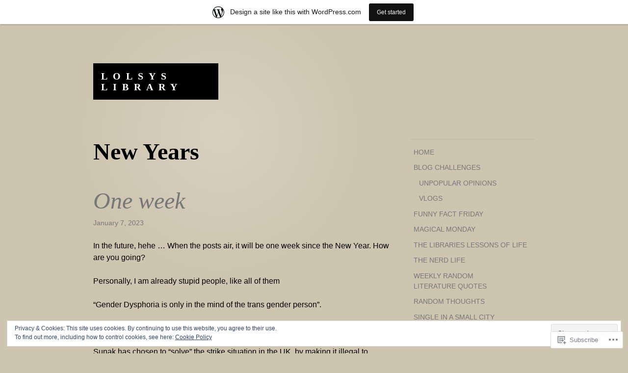

--- FILE ---
content_type: text/html; charset=UTF-8
request_url: https://lolsyslibrary.wordpress.com/tag/new-years/
body_size: 35607
content:
<!DOCTYPE html>
<html lang="en">
<head>
<meta charset="UTF-8">
<meta name="viewport" content="width=device-width, initial-scale=1">
<link rel="profile" href="http://gmpg.org/xfn/11">
<link rel="pingback" href="https://lolsyslibrary.wordpress.com/xmlrpc.php">

<title>New Years &#8211; Lolsys Library</title>
<meta name='robots' content='max-image-preview:large' />
<link rel='dns-prefetch' href='//s0.wp.com' />
<link rel='dns-prefetch' href='//af.pubmine.com' />
<link rel="alternate" type="application/rss+xml" title="Lolsys Library &raquo; Feed" href="https://lolsyslibrary.wordpress.com/feed/" />
<link rel="alternate" type="application/rss+xml" title="Lolsys Library &raquo; Comments Feed" href="https://lolsyslibrary.wordpress.com/comments/feed/" />
<link rel="alternate" type="application/rss+xml" title="Lolsys Library &raquo; New Years Tag Feed" href="https://lolsyslibrary.wordpress.com/tag/new-years/feed/" />
	<script type="text/javascript">
		/* <![CDATA[ */
		function addLoadEvent(func) {
			var oldonload = window.onload;
			if (typeof window.onload != 'function') {
				window.onload = func;
			} else {
				window.onload = function () {
					oldonload();
					func();
				}
			}
		}
		/* ]]> */
	</script>
	<link crossorigin='anonymous' rel='stylesheet' id='all-css-0-1' href='/_static/??-eJyFjusKwjAMhV/IGocy8Yf4KNLVWON6o0kdvr0dqEym+Cfkcs53AkNSJgbBIOCLSq5YCgwDnSwKA5Z6jT2hcnoAQZ+cFmRguTtcGuYFTACdi/aN8Dr3KBSs6nSGKv3czMyT9CtK0qZ/zuBjHMupuJpM4UyBBBWbHJ17zfcZTy7oqz6VDoxO8YaZ44+//0QfKRiwGDBTdfD3doQe/L7Ztk27We3a9fUB8JeC8Q==&cssminify=yes' type='text/css' media='all' />
<style id='wp-emoji-styles-inline-css'>

	img.wp-smiley, img.emoji {
		display: inline !important;
		border: none !important;
		box-shadow: none !important;
		height: 1em !important;
		width: 1em !important;
		margin: 0 0.07em !important;
		vertical-align: -0.1em !important;
		background: none !important;
		padding: 0 !important;
	}
/*# sourceURL=wp-emoji-styles-inline-css */
</style>
<link crossorigin='anonymous' rel='stylesheet' id='all-css-2-1' href='/wp-content/plugins/gutenberg-core/v22.4.0/build/styles/block-library/style.min.css?m=1768935615i&cssminify=yes' type='text/css' media='all' />
<style id='wp-block-library-inline-css'>
.has-text-align-justify {
	text-align:justify;
}
.has-text-align-justify{text-align:justify;}

/*# sourceURL=wp-block-library-inline-css */
</style><style id='wp-block-embed-inline-css'>
.wp-block-embed.alignleft,.wp-block-embed.alignright,.wp-block[data-align=left]>[data-type="core/embed"],.wp-block[data-align=right]>[data-type="core/embed"]{max-width:360px;width:100%}.wp-block-embed.alignleft .wp-block-embed__wrapper,.wp-block-embed.alignright .wp-block-embed__wrapper,.wp-block[data-align=left]>[data-type="core/embed"] .wp-block-embed__wrapper,.wp-block[data-align=right]>[data-type="core/embed"] .wp-block-embed__wrapper{min-width:280px}.wp-block-cover .wp-block-embed{min-height:240px;min-width:320px}.wp-block-group.is-layout-flex .wp-block-embed{flex:1 1 0%;min-width:0}.wp-block-embed{overflow-wrap:break-word}.wp-block-embed :where(figcaption){margin-bottom:1em;margin-top:.5em}.wp-block-embed iframe{max-width:100%}.wp-block-embed__wrapper{position:relative}.wp-embed-responsive .wp-has-aspect-ratio .wp-block-embed__wrapper:before{content:"";display:block;padding-top:50%}.wp-embed-responsive .wp-has-aspect-ratio iframe{bottom:0;height:100%;left:0;position:absolute;right:0;top:0;width:100%}.wp-embed-responsive .wp-embed-aspect-21-9 .wp-block-embed__wrapper:before{padding-top:42.85%}.wp-embed-responsive .wp-embed-aspect-18-9 .wp-block-embed__wrapper:before{padding-top:50%}.wp-embed-responsive .wp-embed-aspect-16-9 .wp-block-embed__wrapper:before{padding-top:56.25%}.wp-embed-responsive .wp-embed-aspect-4-3 .wp-block-embed__wrapper:before{padding-top:75%}.wp-embed-responsive .wp-embed-aspect-1-1 .wp-block-embed__wrapper:before{padding-top:100%}.wp-embed-responsive .wp-embed-aspect-9-16 .wp-block-embed__wrapper:before{padding-top:177.77%}.wp-embed-responsive .wp-embed-aspect-1-2 .wp-block-embed__wrapper:before{padding-top:200%}
/*# sourceURL=https://s0.wp.com/wp-content/plugins/gutenberg-core/v22.4.0/build/styles/block-library/embed/style.min.css */
</style>
<style id='wp-block-list-inline-css'>
ol,ul{box-sizing:border-box}:root :where(.wp-block-list.has-background){padding:1.25em 2.375em}
/*# sourceURL=https://s0.wp.com/wp-content/plugins/gutenberg-core/v22.4.0/build/styles/block-library/list/style.min.css */
</style>
<style id='wp-block-paragraph-inline-css'>
.is-small-text{font-size:.875em}.is-regular-text{font-size:1em}.is-large-text{font-size:2.25em}.is-larger-text{font-size:3em}.has-drop-cap:not(:focus):first-letter{float:left;font-size:8.4em;font-style:normal;font-weight:100;line-height:.68;margin:.05em .1em 0 0;text-transform:uppercase}body.rtl .has-drop-cap:not(:focus):first-letter{float:none;margin-left:.1em}p.has-drop-cap.has-background{overflow:hidden}:root :where(p.has-background){padding:1.25em 2.375em}:where(p.has-text-color:not(.has-link-color)) a{color:inherit}p.has-text-align-left[style*="writing-mode:vertical-lr"],p.has-text-align-right[style*="writing-mode:vertical-rl"]{rotate:180deg}
/*# sourceURL=https://s0.wp.com/wp-content/plugins/gutenberg-core/v22.4.0/build/styles/block-library/paragraph/style.min.css */
</style>
<style id='global-styles-inline-css'>
:root{--wp--preset--aspect-ratio--square: 1;--wp--preset--aspect-ratio--4-3: 4/3;--wp--preset--aspect-ratio--3-4: 3/4;--wp--preset--aspect-ratio--3-2: 3/2;--wp--preset--aspect-ratio--2-3: 2/3;--wp--preset--aspect-ratio--16-9: 16/9;--wp--preset--aspect-ratio--9-16: 9/16;--wp--preset--color--black: #000000;--wp--preset--color--cyan-bluish-gray: #abb8c3;--wp--preset--color--white: #ffffff;--wp--preset--color--pale-pink: #f78da7;--wp--preset--color--vivid-red: #cf2e2e;--wp--preset--color--luminous-vivid-orange: #ff6900;--wp--preset--color--luminous-vivid-amber: #fcb900;--wp--preset--color--light-green-cyan: #7bdcb5;--wp--preset--color--vivid-green-cyan: #00d084;--wp--preset--color--pale-cyan-blue: #8ed1fc;--wp--preset--color--vivid-cyan-blue: #0693e3;--wp--preset--color--vivid-purple: #9b51e0;--wp--preset--gradient--vivid-cyan-blue-to-vivid-purple: linear-gradient(135deg,rgb(6,147,227) 0%,rgb(155,81,224) 100%);--wp--preset--gradient--light-green-cyan-to-vivid-green-cyan: linear-gradient(135deg,rgb(122,220,180) 0%,rgb(0,208,130) 100%);--wp--preset--gradient--luminous-vivid-amber-to-luminous-vivid-orange: linear-gradient(135deg,rgb(252,185,0) 0%,rgb(255,105,0) 100%);--wp--preset--gradient--luminous-vivid-orange-to-vivid-red: linear-gradient(135deg,rgb(255,105,0) 0%,rgb(207,46,46) 100%);--wp--preset--gradient--very-light-gray-to-cyan-bluish-gray: linear-gradient(135deg,rgb(238,238,238) 0%,rgb(169,184,195) 100%);--wp--preset--gradient--cool-to-warm-spectrum: linear-gradient(135deg,rgb(74,234,220) 0%,rgb(151,120,209) 20%,rgb(207,42,186) 40%,rgb(238,44,130) 60%,rgb(251,105,98) 80%,rgb(254,248,76) 100%);--wp--preset--gradient--blush-light-purple: linear-gradient(135deg,rgb(255,206,236) 0%,rgb(152,150,240) 100%);--wp--preset--gradient--blush-bordeaux: linear-gradient(135deg,rgb(254,205,165) 0%,rgb(254,45,45) 50%,rgb(107,0,62) 100%);--wp--preset--gradient--luminous-dusk: linear-gradient(135deg,rgb(255,203,112) 0%,rgb(199,81,192) 50%,rgb(65,88,208) 100%);--wp--preset--gradient--pale-ocean: linear-gradient(135deg,rgb(255,245,203) 0%,rgb(182,227,212) 50%,rgb(51,167,181) 100%);--wp--preset--gradient--electric-grass: linear-gradient(135deg,rgb(202,248,128) 0%,rgb(113,206,126) 100%);--wp--preset--gradient--midnight: linear-gradient(135deg,rgb(2,3,129) 0%,rgb(40,116,252) 100%);--wp--preset--font-size--small: 13px;--wp--preset--font-size--medium: 20px;--wp--preset--font-size--large: 36px;--wp--preset--font-size--x-large: 42px;--wp--preset--font-family--albert-sans: 'Albert Sans', sans-serif;--wp--preset--font-family--alegreya: Alegreya, serif;--wp--preset--font-family--arvo: Arvo, serif;--wp--preset--font-family--bodoni-moda: 'Bodoni Moda', serif;--wp--preset--font-family--bricolage-grotesque: 'Bricolage Grotesque', sans-serif;--wp--preset--font-family--cabin: Cabin, sans-serif;--wp--preset--font-family--chivo: Chivo, sans-serif;--wp--preset--font-family--commissioner: Commissioner, sans-serif;--wp--preset--font-family--cormorant: Cormorant, serif;--wp--preset--font-family--courier-prime: 'Courier Prime', monospace;--wp--preset--font-family--crimson-pro: 'Crimson Pro', serif;--wp--preset--font-family--dm-mono: 'DM Mono', monospace;--wp--preset--font-family--dm-sans: 'DM Sans', sans-serif;--wp--preset--font-family--dm-serif-display: 'DM Serif Display', serif;--wp--preset--font-family--domine: Domine, serif;--wp--preset--font-family--eb-garamond: 'EB Garamond', serif;--wp--preset--font-family--epilogue: Epilogue, sans-serif;--wp--preset--font-family--fahkwang: Fahkwang, sans-serif;--wp--preset--font-family--figtree: Figtree, sans-serif;--wp--preset--font-family--fira-sans: 'Fira Sans', sans-serif;--wp--preset--font-family--fjalla-one: 'Fjalla One', sans-serif;--wp--preset--font-family--fraunces: Fraunces, serif;--wp--preset--font-family--gabarito: Gabarito, system-ui;--wp--preset--font-family--ibm-plex-mono: 'IBM Plex Mono', monospace;--wp--preset--font-family--ibm-plex-sans: 'IBM Plex Sans', sans-serif;--wp--preset--font-family--ibarra-real-nova: 'Ibarra Real Nova', serif;--wp--preset--font-family--instrument-serif: 'Instrument Serif', serif;--wp--preset--font-family--inter: Inter, sans-serif;--wp--preset--font-family--josefin-sans: 'Josefin Sans', sans-serif;--wp--preset--font-family--jost: Jost, sans-serif;--wp--preset--font-family--libre-baskerville: 'Libre Baskerville', serif;--wp--preset--font-family--libre-franklin: 'Libre Franklin', sans-serif;--wp--preset--font-family--literata: Literata, serif;--wp--preset--font-family--lora: Lora, serif;--wp--preset--font-family--merriweather: Merriweather, serif;--wp--preset--font-family--montserrat: Montserrat, sans-serif;--wp--preset--font-family--newsreader: Newsreader, serif;--wp--preset--font-family--noto-sans-mono: 'Noto Sans Mono', sans-serif;--wp--preset--font-family--nunito: Nunito, sans-serif;--wp--preset--font-family--open-sans: 'Open Sans', sans-serif;--wp--preset--font-family--overpass: Overpass, sans-serif;--wp--preset--font-family--pt-serif: 'PT Serif', serif;--wp--preset--font-family--petrona: Petrona, serif;--wp--preset--font-family--piazzolla: Piazzolla, serif;--wp--preset--font-family--playfair-display: 'Playfair Display', serif;--wp--preset--font-family--plus-jakarta-sans: 'Plus Jakarta Sans', sans-serif;--wp--preset--font-family--poppins: Poppins, sans-serif;--wp--preset--font-family--raleway: Raleway, sans-serif;--wp--preset--font-family--roboto: Roboto, sans-serif;--wp--preset--font-family--roboto-slab: 'Roboto Slab', serif;--wp--preset--font-family--rubik: Rubik, sans-serif;--wp--preset--font-family--rufina: Rufina, serif;--wp--preset--font-family--sora: Sora, sans-serif;--wp--preset--font-family--source-sans-3: 'Source Sans 3', sans-serif;--wp--preset--font-family--source-serif-4: 'Source Serif 4', serif;--wp--preset--font-family--space-mono: 'Space Mono', monospace;--wp--preset--font-family--syne: Syne, sans-serif;--wp--preset--font-family--texturina: Texturina, serif;--wp--preset--font-family--urbanist: Urbanist, sans-serif;--wp--preset--font-family--work-sans: 'Work Sans', sans-serif;--wp--preset--spacing--20: 0.44rem;--wp--preset--spacing--30: 0.67rem;--wp--preset--spacing--40: 1rem;--wp--preset--spacing--50: 1.5rem;--wp--preset--spacing--60: 2.25rem;--wp--preset--spacing--70: 3.38rem;--wp--preset--spacing--80: 5.06rem;--wp--preset--shadow--natural: 6px 6px 9px rgba(0, 0, 0, 0.2);--wp--preset--shadow--deep: 12px 12px 50px rgba(0, 0, 0, 0.4);--wp--preset--shadow--sharp: 6px 6px 0px rgba(0, 0, 0, 0.2);--wp--preset--shadow--outlined: 6px 6px 0px -3px rgb(255, 255, 255), 6px 6px rgb(0, 0, 0);--wp--preset--shadow--crisp: 6px 6px 0px rgb(0, 0, 0);}:where(body) { margin: 0; }:where(.is-layout-flex){gap: 0.5em;}:where(.is-layout-grid){gap: 0.5em;}body .is-layout-flex{display: flex;}.is-layout-flex{flex-wrap: wrap;align-items: center;}.is-layout-flex > :is(*, div){margin: 0;}body .is-layout-grid{display: grid;}.is-layout-grid > :is(*, div){margin: 0;}body{padding-top: 0px;padding-right: 0px;padding-bottom: 0px;padding-left: 0px;}:root :where(.wp-element-button, .wp-block-button__link){background-color: #32373c;border-width: 0;color: #fff;font-family: inherit;font-size: inherit;font-style: inherit;font-weight: inherit;letter-spacing: inherit;line-height: inherit;padding-top: calc(0.667em + 2px);padding-right: calc(1.333em + 2px);padding-bottom: calc(0.667em + 2px);padding-left: calc(1.333em + 2px);text-decoration: none;text-transform: inherit;}.has-black-color{color: var(--wp--preset--color--black) !important;}.has-cyan-bluish-gray-color{color: var(--wp--preset--color--cyan-bluish-gray) !important;}.has-white-color{color: var(--wp--preset--color--white) !important;}.has-pale-pink-color{color: var(--wp--preset--color--pale-pink) !important;}.has-vivid-red-color{color: var(--wp--preset--color--vivid-red) !important;}.has-luminous-vivid-orange-color{color: var(--wp--preset--color--luminous-vivid-orange) !important;}.has-luminous-vivid-amber-color{color: var(--wp--preset--color--luminous-vivid-amber) !important;}.has-light-green-cyan-color{color: var(--wp--preset--color--light-green-cyan) !important;}.has-vivid-green-cyan-color{color: var(--wp--preset--color--vivid-green-cyan) !important;}.has-pale-cyan-blue-color{color: var(--wp--preset--color--pale-cyan-blue) !important;}.has-vivid-cyan-blue-color{color: var(--wp--preset--color--vivid-cyan-blue) !important;}.has-vivid-purple-color{color: var(--wp--preset--color--vivid-purple) !important;}.has-black-background-color{background-color: var(--wp--preset--color--black) !important;}.has-cyan-bluish-gray-background-color{background-color: var(--wp--preset--color--cyan-bluish-gray) !important;}.has-white-background-color{background-color: var(--wp--preset--color--white) !important;}.has-pale-pink-background-color{background-color: var(--wp--preset--color--pale-pink) !important;}.has-vivid-red-background-color{background-color: var(--wp--preset--color--vivid-red) !important;}.has-luminous-vivid-orange-background-color{background-color: var(--wp--preset--color--luminous-vivid-orange) !important;}.has-luminous-vivid-amber-background-color{background-color: var(--wp--preset--color--luminous-vivid-amber) !important;}.has-light-green-cyan-background-color{background-color: var(--wp--preset--color--light-green-cyan) !important;}.has-vivid-green-cyan-background-color{background-color: var(--wp--preset--color--vivid-green-cyan) !important;}.has-pale-cyan-blue-background-color{background-color: var(--wp--preset--color--pale-cyan-blue) !important;}.has-vivid-cyan-blue-background-color{background-color: var(--wp--preset--color--vivid-cyan-blue) !important;}.has-vivid-purple-background-color{background-color: var(--wp--preset--color--vivid-purple) !important;}.has-black-border-color{border-color: var(--wp--preset--color--black) !important;}.has-cyan-bluish-gray-border-color{border-color: var(--wp--preset--color--cyan-bluish-gray) !important;}.has-white-border-color{border-color: var(--wp--preset--color--white) !important;}.has-pale-pink-border-color{border-color: var(--wp--preset--color--pale-pink) !important;}.has-vivid-red-border-color{border-color: var(--wp--preset--color--vivid-red) !important;}.has-luminous-vivid-orange-border-color{border-color: var(--wp--preset--color--luminous-vivid-orange) !important;}.has-luminous-vivid-amber-border-color{border-color: var(--wp--preset--color--luminous-vivid-amber) !important;}.has-light-green-cyan-border-color{border-color: var(--wp--preset--color--light-green-cyan) !important;}.has-vivid-green-cyan-border-color{border-color: var(--wp--preset--color--vivid-green-cyan) !important;}.has-pale-cyan-blue-border-color{border-color: var(--wp--preset--color--pale-cyan-blue) !important;}.has-vivid-cyan-blue-border-color{border-color: var(--wp--preset--color--vivid-cyan-blue) !important;}.has-vivid-purple-border-color{border-color: var(--wp--preset--color--vivid-purple) !important;}.has-vivid-cyan-blue-to-vivid-purple-gradient-background{background: var(--wp--preset--gradient--vivid-cyan-blue-to-vivid-purple) !important;}.has-light-green-cyan-to-vivid-green-cyan-gradient-background{background: var(--wp--preset--gradient--light-green-cyan-to-vivid-green-cyan) !important;}.has-luminous-vivid-amber-to-luminous-vivid-orange-gradient-background{background: var(--wp--preset--gradient--luminous-vivid-amber-to-luminous-vivid-orange) !important;}.has-luminous-vivid-orange-to-vivid-red-gradient-background{background: var(--wp--preset--gradient--luminous-vivid-orange-to-vivid-red) !important;}.has-very-light-gray-to-cyan-bluish-gray-gradient-background{background: var(--wp--preset--gradient--very-light-gray-to-cyan-bluish-gray) !important;}.has-cool-to-warm-spectrum-gradient-background{background: var(--wp--preset--gradient--cool-to-warm-spectrum) !important;}.has-blush-light-purple-gradient-background{background: var(--wp--preset--gradient--blush-light-purple) !important;}.has-blush-bordeaux-gradient-background{background: var(--wp--preset--gradient--blush-bordeaux) !important;}.has-luminous-dusk-gradient-background{background: var(--wp--preset--gradient--luminous-dusk) !important;}.has-pale-ocean-gradient-background{background: var(--wp--preset--gradient--pale-ocean) !important;}.has-electric-grass-gradient-background{background: var(--wp--preset--gradient--electric-grass) !important;}.has-midnight-gradient-background{background: var(--wp--preset--gradient--midnight) !important;}.has-small-font-size{font-size: var(--wp--preset--font-size--small) !important;}.has-medium-font-size{font-size: var(--wp--preset--font-size--medium) !important;}.has-large-font-size{font-size: var(--wp--preset--font-size--large) !important;}.has-x-large-font-size{font-size: var(--wp--preset--font-size--x-large) !important;}.has-albert-sans-font-family{font-family: var(--wp--preset--font-family--albert-sans) !important;}.has-alegreya-font-family{font-family: var(--wp--preset--font-family--alegreya) !important;}.has-arvo-font-family{font-family: var(--wp--preset--font-family--arvo) !important;}.has-bodoni-moda-font-family{font-family: var(--wp--preset--font-family--bodoni-moda) !important;}.has-bricolage-grotesque-font-family{font-family: var(--wp--preset--font-family--bricolage-grotesque) !important;}.has-cabin-font-family{font-family: var(--wp--preset--font-family--cabin) !important;}.has-chivo-font-family{font-family: var(--wp--preset--font-family--chivo) !important;}.has-commissioner-font-family{font-family: var(--wp--preset--font-family--commissioner) !important;}.has-cormorant-font-family{font-family: var(--wp--preset--font-family--cormorant) !important;}.has-courier-prime-font-family{font-family: var(--wp--preset--font-family--courier-prime) !important;}.has-crimson-pro-font-family{font-family: var(--wp--preset--font-family--crimson-pro) !important;}.has-dm-mono-font-family{font-family: var(--wp--preset--font-family--dm-mono) !important;}.has-dm-sans-font-family{font-family: var(--wp--preset--font-family--dm-sans) !important;}.has-dm-serif-display-font-family{font-family: var(--wp--preset--font-family--dm-serif-display) !important;}.has-domine-font-family{font-family: var(--wp--preset--font-family--domine) !important;}.has-eb-garamond-font-family{font-family: var(--wp--preset--font-family--eb-garamond) !important;}.has-epilogue-font-family{font-family: var(--wp--preset--font-family--epilogue) !important;}.has-fahkwang-font-family{font-family: var(--wp--preset--font-family--fahkwang) !important;}.has-figtree-font-family{font-family: var(--wp--preset--font-family--figtree) !important;}.has-fira-sans-font-family{font-family: var(--wp--preset--font-family--fira-sans) !important;}.has-fjalla-one-font-family{font-family: var(--wp--preset--font-family--fjalla-one) !important;}.has-fraunces-font-family{font-family: var(--wp--preset--font-family--fraunces) !important;}.has-gabarito-font-family{font-family: var(--wp--preset--font-family--gabarito) !important;}.has-ibm-plex-mono-font-family{font-family: var(--wp--preset--font-family--ibm-plex-mono) !important;}.has-ibm-plex-sans-font-family{font-family: var(--wp--preset--font-family--ibm-plex-sans) !important;}.has-ibarra-real-nova-font-family{font-family: var(--wp--preset--font-family--ibarra-real-nova) !important;}.has-instrument-serif-font-family{font-family: var(--wp--preset--font-family--instrument-serif) !important;}.has-inter-font-family{font-family: var(--wp--preset--font-family--inter) !important;}.has-josefin-sans-font-family{font-family: var(--wp--preset--font-family--josefin-sans) !important;}.has-jost-font-family{font-family: var(--wp--preset--font-family--jost) !important;}.has-libre-baskerville-font-family{font-family: var(--wp--preset--font-family--libre-baskerville) !important;}.has-libre-franklin-font-family{font-family: var(--wp--preset--font-family--libre-franklin) !important;}.has-literata-font-family{font-family: var(--wp--preset--font-family--literata) !important;}.has-lora-font-family{font-family: var(--wp--preset--font-family--lora) !important;}.has-merriweather-font-family{font-family: var(--wp--preset--font-family--merriweather) !important;}.has-montserrat-font-family{font-family: var(--wp--preset--font-family--montserrat) !important;}.has-newsreader-font-family{font-family: var(--wp--preset--font-family--newsreader) !important;}.has-noto-sans-mono-font-family{font-family: var(--wp--preset--font-family--noto-sans-mono) !important;}.has-nunito-font-family{font-family: var(--wp--preset--font-family--nunito) !important;}.has-open-sans-font-family{font-family: var(--wp--preset--font-family--open-sans) !important;}.has-overpass-font-family{font-family: var(--wp--preset--font-family--overpass) !important;}.has-pt-serif-font-family{font-family: var(--wp--preset--font-family--pt-serif) !important;}.has-petrona-font-family{font-family: var(--wp--preset--font-family--petrona) !important;}.has-piazzolla-font-family{font-family: var(--wp--preset--font-family--piazzolla) !important;}.has-playfair-display-font-family{font-family: var(--wp--preset--font-family--playfair-display) !important;}.has-plus-jakarta-sans-font-family{font-family: var(--wp--preset--font-family--plus-jakarta-sans) !important;}.has-poppins-font-family{font-family: var(--wp--preset--font-family--poppins) !important;}.has-raleway-font-family{font-family: var(--wp--preset--font-family--raleway) !important;}.has-roboto-font-family{font-family: var(--wp--preset--font-family--roboto) !important;}.has-roboto-slab-font-family{font-family: var(--wp--preset--font-family--roboto-slab) !important;}.has-rubik-font-family{font-family: var(--wp--preset--font-family--rubik) !important;}.has-rufina-font-family{font-family: var(--wp--preset--font-family--rufina) !important;}.has-sora-font-family{font-family: var(--wp--preset--font-family--sora) !important;}.has-source-sans-3-font-family{font-family: var(--wp--preset--font-family--source-sans-3) !important;}.has-source-serif-4-font-family{font-family: var(--wp--preset--font-family--source-serif-4) !important;}.has-space-mono-font-family{font-family: var(--wp--preset--font-family--space-mono) !important;}.has-syne-font-family{font-family: var(--wp--preset--font-family--syne) !important;}.has-texturina-font-family{font-family: var(--wp--preset--font-family--texturina) !important;}.has-urbanist-font-family{font-family: var(--wp--preset--font-family--urbanist) !important;}.has-work-sans-font-family{font-family: var(--wp--preset--font-family--work-sans) !important;}
/*# sourceURL=global-styles-inline-css */
</style>

<style id='classic-theme-styles-inline-css'>
.wp-block-button__link{background-color:#32373c;border-radius:9999px;box-shadow:none;color:#fff;font-size:1.125em;padding:calc(.667em + 2px) calc(1.333em + 2px);text-decoration:none}.wp-block-file__button{background:#32373c;color:#fff}.wp-block-accordion-heading{margin:0}.wp-block-accordion-heading__toggle{background-color:inherit!important;color:inherit!important}.wp-block-accordion-heading__toggle:not(:focus-visible){outline:none}.wp-block-accordion-heading__toggle:focus,.wp-block-accordion-heading__toggle:hover{background-color:inherit!important;border:none;box-shadow:none;color:inherit;padding:var(--wp--preset--spacing--20,1em) 0;text-decoration:none}.wp-block-accordion-heading__toggle:focus-visible{outline:auto;outline-offset:0}
/*# sourceURL=/wp-content/plugins/gutenberg-core/v22.4.0/build/styles/block-library/classic.min.css */
</style>
<link crossorigin='anonymous' rel='stylesheet' id='all-css-4-1' href='/_static/??-eJx9kNsOgjAMhl/I0oBG8cL4LNuoON0p64D49hZMPMSEm6Zt/u/vAacEJoZCoWByQ28Do4naRXNnbKq6rWpg65MjyDRWO+wsl7cCuDwcVYZ5g19GfoCPVybp+6TKrPDUWUWOvMjWsCkJA1qnTMwg0dvBQ7kKyH/cq41p0GhUiiNljmiDwWU7WLzWhmWSa3pJexTVV7kG9RRBfqCKjeGngItTNs/o2Z/qfVu326Y5Hm5PsVSGWA==&cssminify=yes' type='text/css' media='all' />
<link crossorigin='anonymous' rel='stylesheet' id='print-css-5-1' href='/wp-content/mu-plugins/global-print/global-print.css?m=1465851035i&cssminify=yes' type='text/css' media='print' />
<style id='jetpack-global-styles-frontend-style-inline-css'>
:root { --font-headings: unset; --font-base: unset; --font-headings-default: -apple-system,BlinkMacSystemFont,"Segoe UI",Roboto,Oxygen-Sans,Ubuntu,Cantarell,"Helvetica Neue",sans-serif; --font-base-default: -apple-system,BlinkMacSystemFont,"Segoe UI",Roboto,Oxygen-Sans,Ubuntu,Cantarell,"Helvetica Neue",sans-serif;}
/*# sourceURL=jetpack-global-styles-frontend-style-inline-css */
</style>
<link crossorigin='anonymous' rel='stylesheet' id='all-css-8-1' href='/wp-content/themes/h4/global.css?m=1420737423i&cssminify=yes' type='text/css' media='all' />
<script type="text/javascript" id="wpcom-actionbar-placeholder-js-extra">
/* <![CDATA[ */
var actionbardata = {"siteID":"56685769","postID":"0","siteURL":"https://lolsyslibrary.wordpress.com","xhrURL":"https://lolsyslibrary.wordpress.com/wp-admin/admin-ajax.php","nonce":"da64b6e1d0","isLoggedIn":"","statusMessage":"","subsEmailDefault":"instantly","proxyScriptUrl":"https://s0.wp.com/wp-content/js/wpcom-proxy-request.js?m=1513050504i&amp;ver=20211021","i18n":{"followedText":"New posts from this site will now appear in your \u003Ca href=\"https://wordpress.com/reader\"\u003EReader\u003C/a\u003E","foldBar":"Collapse this bar","unfoldBar":"Expand this bar","shortLinkCopied":"Shortlink copied to clipboard."}};
//# sourceURL=wpcom-actionbar-placeholder-js-extra
/* ]]> */
</script>
<script type="text/javascript" id="jetpack-mu-wpcom-settings-js-before">
/* <![CDATA[ */
var JETPACK_MU_WPCOM_SETTINGS = {"assetsUrl":"https://s0.wp.com/wp-content/mu-plugins/jetpack-mu-wpcom-plugin/moon/jetpack_vendor/automattic/jetpack-mu-wpcom/src/build/"};
//# sourceURL=jetpack-mu-wpcom-settings-js-before
/* ]]> */
</script>
<script crossorigin='anonymous' type='text/javascript'  src='/_static/??/wp-content/js/rlt-proxy.js,/wp-content/blog-plugins/wordads-classes/js/cmp/v2/cmp-non-gdpr.js?m=1720530689j'></script>
<script type="text/javascript" id="rlt-proxy-js-after">
/* <![CDATA[ */
	rltInitialize( {"token":null,"iframeOrigins":["https:\/\/widgets.wp.com"]} );
//# sourceURL=rlt-proxy-js-after
/* ]]> */
</script>
<link rel="EditURI" type="application/rsd+xml" title="RSD" href="https://lolsyslibrary.wordpress.com/xmlrpc.php?rsd" />
<meta name="generator" content="WordPress.com" />

<!-- Jetpack Open Graph Tags -->
<meta property="og:type" content="website" />
<meta property="og:title" content="New Years &#8211; Lolsys Library" />
<meta property="og:url" content="https://lolsyslibrary.wordpress.com/tag/new-years/" />
<meta property="og:site_name" content="Lolsys Library" />
<meta property="og:image" content="https://secure.gravatar.com/blavatar/2e0b644328b451e8df3a6017e9b6783ee9935f19322c8dffec06db50ce52aa3c?s=200&#038;ts=1769360242" />
<meta property="og:image:width" content="200" />
<meta property="og:image:height" content="200" />
<meta property="og:image:alt" content="" />
<meta property="og:locale" content="en_US" />
<meta property="fb:app_id" content="249643311490" />

<!-- End Jetpack Open Graph Tags -->
<link rel="shortcut icon" type="image/x-icon" href="https://secure.gravatar.com/blavatar/2e0b644328b451e8df3a6017e9b6783ee9935f19322c8dffec06db50ce52aa3c?s=32" sizes="16x16" />
<link rel="icon" type="image/x-icon" href="https://secure.gravatar.com/blavatar/2e0b644328b451e8df3a6017e9b6783ee9935f19322c8dffec06db50ce52aa3c?s=32" sizes="16x16" />
<link rel="apple-touch-icon" href="https://secure.gravatar.com/blavatar/2e0b644328b451e8df3a6017e9b6783ee9935f19322c8dffec06db50ce52aa3c?s=114" />
<link rel='openid.server' href='https://lolsyslibrary.wordpress.com/?openidserver=1' />
<link rel='openid.delegate' href='https://lolsyslibrary.wordpress.com/' />
<link rel="search" type="application/opensearchdescription+xml" href="https://lolsyslibrary.wordpress.com/osd.xml" title="Lolsys Library" />
<link rel="search" type="application/opensearchdescription+xml" href="https://s1.wp.com/opensearch.xml" title="WordPress.com" />
<meta name="theme-color" content="#cec5b0" />
<style type="text/css">
.upcoming-events li {
	margin-bottom: 10px;
}
.upcoming-events li span {
	display: block;
}
</style>
		<meta name="description" content="Posts about New Years written by Lolsy&#039;s Library" />
<style type="text/css" id="custom-background-css">
body.custom-background { background-color: #cec5b0; }
</style>
	<script type="text/javascript">
/* <![CDATA[ */
var wa_client = {}; wa_client.cmd = []; wa_client.config = { 'blog_id': 56685769, 'blog_language': 'en', 'is_wordads': false, 'hosting_type': 0, 'afp_account_id': null, 'afp_host_id': 5038568878849053, 'theme': 'pub/capoverso', '_': { 'title': 'Advertisement', 'privacy_settings': 'Privacy Settings' }, 'formats': [ 'belowpost', 'bottom_sticky', 'sidebar_sticky_right', 'sidebar', 'gutenberg_rectangle', 'gutenberg_leaderboard', 'gutenberg_mobile_leaderboard', 'gutenberg_skyscraper' ] };
/* ]]> */
</script>
		<script type="text/javascript">

			window.doNotSellCallback = function() {

				var linkElements = [
					'a[href="https://wordpress.com/?ref=footer_blog"]',
					'a[href="https://wordpress.com/?ref=footer_website"]',
					'a[href="https://wordpress.com/?ref=vertical_footer"]',
					'a[href^="https://wordpress.com/?ref=footer_segment_"]',
				].join(',');

				var dnsLink = document.createElement( 'a' );
				dnsLink.href = 'https://wordpress.com/advertising-program-optout/';
				dnsLink.classList.add( 'do-not-sell-link' );
				dnsLink.rel = 'nofollow';
				dnsLink.style.marginLeft = '0.5em';
				dnsLink.textContent = 'Do Not Sell or Share My Personal Information';

				var creditLinks = document.querySelectorAll( linkElements );

				if ( 0 === creditLinks.length ) {
					return false;
				}

				Array.prototype.forEach.call( creditLinks, function( el ) {
					el.insertAdjacentElement( 'afterend', dnsLink );
				});

				return true;
			};

		</script>
		<style type="text/css" id="custom-colors-css">	body {
		background: radial-gradient(280px 280px at 450px 270px, rgba(255, 255, 255, 0.2) 0%, rgba(255, 255, 255, 0.0) 100%) no-repeat;
	}
body, .single .entry-header .entry-meta, .contact-form label span { color: #000000;}
.site-title a, .site-title a:visited, input[type="submit"], .comments-link a, .comments-link a:hover, .comments-link a:active, .comments-link a:focus { color: #FFFFFF;}
.main-navigation, .single .entry-header .entry-meta, .widget-title, input[type="text"], input[type="email"], input[type="url"], input[type="password"], input[type="search"] { border-color: #393939;}
.main-navigation, .single .entry-header .entry-meta, .widget-title, input[type="text"], input[type="email"], input[type="url"], input[type="password"], input[type="search"] { border-color: rgba( 57, 57, 57, 0.2 );}
body, .infinite-container { background-color: #cec5b0;}
</style>
<script type="text/javascript">
	window.google_analytics_uacct = "UA-52447-2";
</script>

<script type="text/javascript">
	var _gaq = _gaq || [];
	_gaq.push(['_setAccount', 'UA-52447-2']);
	_gaq.push(['_gat._anonymizeIp']);
	_gaq.push(['_setDomainName', 'wordpress.com']);
	_gaq.push(['_initData']);
	_gaq.push(['_trackPageview']);

	(function() {
		var ga = document.createElement('script'); ga.type = 'text/javascript'; ga.async = true;
		ga.src = ('https:' == document.location.protocol ? 'https://ssl' : 'http://www') + '.google-analytics.com/ga.js';
		(document.getElementsByTagName('head')[0] || document.getElementsByTagName('body')[0]).appendChild(ga);
	})();
</script>
<style id='jetpack-block-gif-inline-css'>
.wp-block-jetpack-gif{clear:both;margin:0 0 20px}.wp-block-jetpack-gif figure{margin:0;position:relative;width:100%}.wp-block-jetpack-gif.aligncenter{text-align:center}.wp-block-jetpack-gif.alignleft,.wp-block-jetpack-gif.alignright{min-width:300px}.wp-block-jetpack-gif .wp-block-jetpack-gif-caption{color:#949494;margin-bottom:1em;margin-top:.5em;text-align:center}.wp-block-jetpack-gif .wp-block-jetpack-gif-wrapper{height:0;margin:0;padding:calc(56.2% + 12px) 0 0;position:relative;width:100%}.wp-block-jetpack-gif .wp-block-jetpack-gif-wrapper iframe{border:0;height:100%;inset-inline-start:0;position:absolute;top:0;width:100%}
/*# sourceURL=/wp-content/mu-plugins/jetpack-plugin/moon/_inc/blocks/gif/view.css?minify=false */
</style>
<link crossorigin='anonymous' rel='stylesheet' id='all-css-2-3' href='/_static/??-eJydj91qQkEMhF/INfhT9Kb0UWTNhmM0u1k22XPw7T0F2woFQS/nGzIzgakG1OJUHHIPVfrAxeBMXiNewoymiprvBmTV8mMeRipJG8TumqM74+8ZSjRjDH6iTOFEUqlBYnNoZFWL8Uhh5ERq/8kSzRbwfNfjnAMXhKMoXgxs4rnq1YSsqQsZYGzajeTvjzt4N3DiNJAbDKqpUUxzhT2od2OdhVIYogi16zP1XfCVP1e7j816v92ttucbhL685w==&cssminify=yes' type='text/css' media='all' />
</head>

<body class="archive tag tag-new-years tag-37967 custom-background wp-theme-pubcapoverso customizer-styles-applied jetpack-reblog-enabled has-marketing-bar has-marketing-bar-theme-capoverso">
<div id="page" class="hfeed site">
	<a class="skip-link screen-reader-text" href="#content">Skip to content</a>
	<a class="skip-link screen-reader-text" href="#site-navigation">Skip to navigation</a>
	<header id="masthead" class="site-header" role="banner">
		<div class="site-branding">
						<h1 class="site-title"><a href="https://lolsyslibrary.wordpress.com/" rel="home">Lolsys Library</a></h1>
			<h2 class="site-description">About Lolsys Library</h2>
		</div>
	</header><!-- #masthead -->

	<div id="content" class="site-content">

	<section id="primary" class="content-area">
		<main id="main" class="site-main" role="main">

		
			<header class="page-header">
				<h1 class="page-title">
					New Years				</h1>
							</header><!-- .page-header -->

						
				
<article id="post-40650" class="post-40650 post type-post status-publish format-standard hentry category-funny-fact-friday tag-533056 tag-beginnings tag-new-years">
	<header class="entry-header">
		<h1 class="entry-title"><a href="https://lolsyslibrary.wordpress.com/2023/01/07/one-week-6/" rel="bookmark">One week</a></h1>
				<div class="entry-meta">
			<span class="byline"> by <span class="author vcard"><a class="url fn n" href="https://lolsyslibrary.wordpress.com/author/lolsy254/">Lolsy&#039;s Library</a></span></span><span class="posted-on"><a href="https://lolsyslibrary.wordpress.com/2023/01/07/one-week-6/" rel="bookmark"><time class="entry-date published" datetime="2023-01-07T05:52:00+10:30">January 7, 2023</time><time class="updated" datetime="2023-01-06T23:34:49+10:30">January 6, 2023</time></a></span>		</div><!-- .entry-meta -->
			</header><!-- .entry-header -->

	<div class="entry-content">
		
<p class="wp-block-paragraph">In the future, hehe &#8230; When the posts air, it will be one week since the New Year. How are you going?</p>



<p class="wp-block-paragraph">Personally, I am already stupid people, like all of them</p>



<p class="wp-block-paragraph">&#8220;Gender Dysphoria is only in the mind of the trans gender person&#8221;.</p>



<p class="wp-block-paragraph">How many more times is McCarthy NOT going to get the votes?</p>



<p class="wp-block-paragraph">Sunak has chosen to &#8220;solve&#8221; the strike situation in the UK, by making it illegal to strike, instead of TALKING to people. Oh, that will totally work and not make people more angry.</p>



<p class="wp-block-paragraph">I have seen literal parents of children who have murdered someone, treat their murdered child BETTER than parents who children are trans.</p>



<p class="wp-block-paragraph">No offense to people, but no one cares about how shitty us common people&#8217;s families are, lol. The Royal Family have been silent, because they let media do their talking for them, and THAT is the problem. Not for a single second though, has the RF been &#8220;dignified&#8221; about anything. Do I have to constantly repeat this?</p>



<p class="wp-block-paragraph"><a href="https://www.independent.co.uk/life-style/royal-family/camilla-jeremy-clarkson-piers-mogan-lunch-meghan-b2248431.html">Anger mounts over Camilla lunch attended by Jeremy Clarkson and Piers Morgan</a></p>



<p class="wp-block-paragraph"><strong>For the other record too, the UK media talking about the book. Apparently translated it from the Spanish version. So just be careful when you read about it. I would say wait until the book is actually out. But people make up their own minds.</strong></p>



<p class="wp-block-paragraph">If you don&#8217;t want to hear about it, I suggest muting words and trying to change your algorithms. As I&#8217;ve mentioned before there are a certain reality tv family, I rarely hear about it. Quiet honestly, I don&#8217;t mind H and M talking about their lives and what they&#8217;ve gone through. It sounds like a LOT of families. Honestly, I think it&#8217;s been kind of therapeutic for myself. I don&#8217;t feel as alone.<strong> I&#8217;m going to be honest here with you good people.</strong> I absolutely can relate to Meghan Markle and especially her &#8220;relationship&#8221; with her father. I find much more of a connection with H &amp; M, and I always did.</p>



<p class="wp-block-paragraph">The Royal Family IS a public family. You can never fix a problem by ignoring it. Once Charles gets over himself, maybe he can actually do something, for once, and help both his boys. Until then, #AbolishtheMonarchy. </p>



<p class="wp-block-paragraph">&#8220;Oh it&#8217;s totally my child being trans and having gender dysphoria fault for our family breaking up. Not me only loving my child if they do what I want them too&#8221;.</p>



<p class="wp-block-paragraph">COVID is not over. Several family members of mine had COVID over Christmas and New Years. My partner and I actually had just a general cold/flu. </p>



<p class="wp-block-paragraph">&#8220;A leading lawyer has said ministerial plans to ban conversion therapy in Scotland would “criminalise” parents and preachers&#8221;&#8230;Uhhh, good? </p>



<p class="wp-block-paragraph">It&#8217;s only been one week people!</p>


	<div class="wp-block-jetpack-gif aligncenter">
		<figure>
							<div class="wp-block-jetpack-gif-wrapper" style="padding-top:100%">
					<iframe src="https://giphy.com/embed/FoH28ucxZFJZu" title="long time"></iframe>
				</div>
								</figure>
	</div>
	
			</div><!-- .entry-content -->

	<footer class="entry-footer">
		<div class="categories-and-tags"><span class="cat-links"><a href="https://lolsyslibrary.wordpress.com/category/funny-fact-friday/" rel="category tag">Funny Fact Friday</a></span><span class="tags-links"><a href="https://lolsyslibrary.wordpress.com/tag/2023/" rel="tag">2023</a> <a href="https://lolsyslibrary.wordpress.com/tag/beginnings/" rel="tag">beginnings</a> <a href="https://lolsyslibrary.wordpress.com/tag/new-years/" rel="tag">New Years</a></span></div><span class="comments-link"><a href="https://lolsyslibrary.wordpress.com/2023/01/07/one-week-6/#respond">Leave a comment</a></span>	</footer><!-- .entry-footer -->
</article><!-- #post-## -->

			
				
<article id="post-35528" class="post-35528 post type-post status-publish format-standard hentry category-interesting-topics tag-betty-white tag-blogger tag-blogging tag-community tag-disappointment tag-new-years tag-positive">
	<header class="entry-header">
		<h1 class="entry-title"><a href="https://lolsyslibrary.wordpress.com/2022/01/01/happy-new-year-2/" rel="bookmark">Happy New Year!</a></h1>
				<div class="entry-meta">
			<span class="byline"> by <span class="author vcard"><a class="url fn n" href="https://lolsyslibrary.wordpress.com/author/lolsy254/">Lolsy&#039;s Library</a></span></span><span class="posted-on"><a href="https://lolsyslibrary.wordpress.com/2022/01/01/happy-new-year-2/" rel="bookmark"><time class="entry-date published updated" datetime="2022-01-01T16:42:00+10:30">January 1, 2022</time></a></span>		</div><!-- .entry-meta -->
			</header><!-- .entry-header -->

	<div class="entry-content">
		
<ol class="wp-block-list"><li>I ONLY made it to midnight because the cat kept grab what he could get at. I feel asleep very quickly. Went to bed feeling all achy, woke up still feeling achy. I don&#8217;t know if this is a sign of the year!</li></ol>



<p class="wp-block-paragraph">This is my very tired attempt of wishing you all a Happy New Year. While I have not into this new year with the same optimism that I did last year. After all, if you expect disappointment, you be so surprised when you get disappointment&#8230;BUT!</p>



<p class="wp-block-paragraph">I think, in honour of Betty White. We should continually remind ourselves &#8220;What Would Betty White Do!&#8221;.</p>


	<div class="wp-block-jetpack-gif aligncenter">
		<figure>
							<div class="wp-block-jetpack-gif-wrapper" style="padding-top:57%">
					<iframe src="https://giphy.com/embed/QV38l8Q0N193q" title="betty white"></iframe>
				</div>
								</figure>
	</div>
	


<p class="wp-block-paragraph">I am going to try and now get through some of your posts, but I am feeling just terrible and can&#8217;t sit for long. So, don&#8217;t be surprised to see me liking and commenting posts at different times today.</p>



<p class="wp-block-paragraph">Also, to this beautiful WordPress Blogging community&#8230;</p>



<figure class="wp-block-embed is-type-video is-provider-youtube wp-block-embed-youtube wp-embed-aspect-4-3 wp-has-aspect-ratio"><div class="wp-block-embed__wrapper">
<div class="jetpack-video-wrapper"><span class="embed-youtube" style="text-align:center; display: block;"><iframe class="youtube-player" width="605" height="341" src="https://www.youtube.com/embed/lU4Zeiwvy6g?version=3&#038;rel=1&#038;showsearch=0&#038;showinfo=1&#038;iv_load_policy=1&#038;fs=1&#038;hl=en&#038;autohide=2&#038;wmode=transparent" allowfullscreen="true" style="border:0;" sandbox="allow-scripts allow-same-origin allow-popups allow-presentation allow-popups-to-escape-sandbox"></iframe></span></div>
</div></figure>
<div id="atatags-370373-69764b7288549">
		<script type="text/javascript">
			__ATA = window.__ATA || {};
			__ATA.cmd = window.__ATA.cmd || [];
			__ATA.cmd.push(function() {
				__ATA.initVideoSlot('atatags-370373-69764b7288549', {
					sectionId: '370373',
					format: 'inread'
				});
			});
		</script>
	</div>
			</div><!-- .entry-content -->

	<footer class="entry-footer">
		<div class="categories-and-tags"><span class="cat-links"><a href="https://lolsyslibrary.wordpress.com/category/interesting-topics/" rel="category tag">Interesting Topics</a></span><span class="tags-links"><a href="https://lolsyslibrary.wordpress.com/tag/betty-white/" rel="tag">Betty White</a> <a href="https://lolsyslibrary.wordpress.com/tag/blogger/" rel="tag">Blogger</a> <a href="https://lolsyslibrary.wordpress.com/tag/blogging/" rel="tag">blogging</a> <a href="https://lolsyslibrary.wordpress.com/tag/community/" rel="tag">community</a> <a href="https://lolsyslibrary.wordpress.com/tag/disappointment/" rel="tag">disappointment</a> <a href="https://lolsyslibrary.wordpress.com/tag/new-years/" rel="tag">New Years</a> <a href="https://lolsyslibrary.wordpress.com/tag/positive/" rel="tag">positive</a></span></div><span class="comments-link"><a href="https://lolsyslibrary.wordpress.com/2022/01/01/happy-new-year-2/#comments">4 Comments</a></span>	</footer><!-- .entry-footer -->
</article><!-- #post-## -->

			
				
<article id="post-35458" class="post-35458 post type-post status-publish format-standard hentry category-blog-challenges category-interesting-topics tag-mind tag-mindset tag-new-year tag-new-years tag-thoughtful">
	<header class="entry-header">
		<h1 class="entry-title"><a href="https://lolsyslibrary.wordpress.com/2021/12/31/too-facebook/" rel="bookmark">Too Facebook</a></h1>
				<div class="entry-meta">
			<span class="byline"> by <span class="author vcard"><a class="url fn n" href="https://lolsyslibrary.wordpress.com/author/lolsy254/">Lolsy&#039;s Library</a></span></span><span class="posted-on"><a href="https://lolsyslibrary.wordpress.com/2021/12/31/too-facebook/" rel="bookmark"><time class="entry-date published" datetime="2021-12-31T17:44:00+10:30">December 31, 2021</time><time class="updated" datetime="2021-12-31T17:08:58+10:30">December 31, 2021</time></a></span>		</div><!-- .entry-meta -->
			</header><!-- .entry-header -->

	<div class="entry-content">
		
<p class="wp-block-paragraph"><em>T<strong>his is what I&#8217;m posting on my Facebook =D</strong></em></p>



<p class="wp-block-paragraph"><br>What a year! Hahaha</p>



<p class="wp-block-paragraph">I don&#8217;t need a new year new me, I am doing really well =D Why mess with perfection, haha</p>



<p class="wp-block-paragraph"><strong>It’s so nice to be free. This is going to be long, because it’s been a long year, haha</strong></p>



<p class="wp-block-paragraph">Well, if you hadn’t been paying attention this year. I have been “standing with” and for trans rights. I have few close female friends, because I know how horrible women can be. Especially white women! Like, when you think about it. Be honest, when a woman has bullied you, harassed you, lied about you, backstabbed, wants to be an wanna be mean girls…They’re always white. It’s just a fact of life. We white women need so to do SO much better! Someone really important said “Until we are all coffee coloured, there’ll be no peace”.</p>



<p class="wp-block-paragraph">I want to give a big shout to the trans community. I have learnt SO much because of you. I have learnt when to speak, when to listen, like actually listen. When to keep my emotions together. How to help without the use of social media. You have helped keep my ego in check.</p>



<p class="wp-block-paragraph">Do you all realise how wonderful Science is? Like turn off the tv and go research some Science! I swear once you start understand, you understand.</p>



<p class="wp-block-paragraph"><strong>Here are some facts I learnt this and some that I already know, guess ~.^</strong></p>



<p class="wp-block-paragraph">Trans women can breast feed</p>



<p class="wp-block-paragraph">The trans community HAVE existed since before Christianity. Just were given different names, obviously.</p>



<p class="wp-block-paragraph">Human Beings are DEFINITELY more than their reproductive organs.</p>



<p class="wp-block-paragraph">JKRowling is just a terrible human being.</p>



<p class="wp-block-paragraph">Being cis or trans isn’t that complicated. You are one or the other, or you are non-binary. Here&#8217;s the best thing, you get to decide for yourself! Your body, your choice!</p>



<p class="wp-block-paragraph">Being a bigot will cost you everything, being kind costs nothing. It just makes sense.</p>



<p class="wp-block-paragraph">Pronouns are quiet simple</p>



<p class="wp-block-paragraph">Being hard, doesn’t mean you’re not soft and unkind.</p>



<p class="wp-block-paragraph">Everyone needs to find something that they can honestly believe in, that comes at no harm to others or yourself.</p>



<p class="wp-block-paragraph">Everyone claiming to have been cancelled, have been more vocal than ever before. Unless you die, “being cancelled” is just fake news.</p>



<p class="wp-block-paragraph">There are always people who support love more than hate. It voted Trump out! Now let love vote Morrison out, but you know through voting. </p>



<p class="wp-block-paragraph">A virus doesn’t care about “my body my choice” It’s a virus. It does not care about your body or your choices.</p>



<p class="wp-block-paragraph">Some people just never really leave high school.</p>



<p class="wp-block-paragraph">Pose should have been the new “Sex and the City”.</p>



<p class="wp-block-paragraph">I have an AMAZING family!</p>



<p class="wp-block-paragraph"><strong>Things I have achieved and done this year.</strong></p>



<p class="wp-block-paragraph">Started streaming, and my goodness I LOVE it! I’ve managed to find myself a really sweet and kind community. Although I am not a licensed therapist (and I remind people of this frequently). The discussions we have, have been awesome! And I’ve only had to block two people for being crude =D</p>



<p class="wp-block-paragraph">I LOVE my new job! Oh my god, the people are awesome, the work…while repetitive, is so interesting! And we all get along, even though we may not always agree. I think I’ve found what I’m supposed to do…Well, you know, until I win the lottery, haha!</p>



<p class="wp-block-paragraph">I did the famous Leonard family “over catering” haha.</p>



<p class="wp-block-paragraph">Been blocked by a lot of transphobes, hahahaha =D</p>



<p class="wp-block-paragraph">Lost the cat, but it&#8217;s really his achievement that he came back&#8230;Hahahaa</p>



<p class="wp-block-paragraph">M<strong>y Gran</strong></p>



<p class="wp-block-paragraph">I don’t want to get to deep into this for very clear reasons. She has been the biggest inspiration in my life. I am sure that if she was of &#8220;sound mind&#8221;, she&#8217;d tell me not get upset about her situation and keep living! This is why you LIVE every single moment of the day. Grow BEYOND high school. </p>



<p class="wp-block-paragraph">And remember loving yourself, IS freeing. I feel so sorry for those with Narcissistic Personality Disorder. They don’t love anyone or anything. It’s true. It must be lonely.</p>



<p class="wp-block-paragraph">If you love yourself, GET UP!</p>



<figure class="wp-block-embed is-type-video is-provider-youtube wp-block-embed-youtube wp-embed-aspect-16-9 wp-has-aspect-ratio"><div class="wp-block-embed__wrapper">
<div class="jetpack-video-wrapper"><span class="embed-youtube" style="text-align:center; display: block;"><iframe class="youtube-player" width="605" height="341" src="https://www.youtube.com/embed/D-xKAn4qTdo?version=3&#038;rel=1&#038;showsearch=0&#038;showinfo=1&#038;iv_load_policy=1&#038;fs=1&#038;hl=en&#038;autohide=2&#038;wmode=transparent" allowfullscreen="true" style="border:0;" sandbox="allow-scripts allow-same-origin allow-popups allow-presentation allow-popups-to-escape-sandbox"></iframe></span></div>
</div></figure>



<figure class="wp-block-embed is-type-video is-provider-youtube wp-block-embed-youtube wp-embed-aspect-16-9 wp-has-aspect-ratio"><div class="wp-block-embed__wrapper">
<div class="jetpack-video-wrapper"><span class="embed-youtube" style="text-align:center; display: block;"><iframe class="youtube-player" width="605" height="341" src="https://www.youtube.com/embed/Tm8LGxTLtQk?version=3&#038;rel=1&#038;showsearch=0&#038;showinfo=1&#038;iv_load_policy=1&#038;fs=1&#038;hl=en&#038;autohide=2&#038;wmode=transparent" allowfullscreen="true" style="border:0;" sandbox="allow-scripts allow-same-origin allow-popups allow-presentation allow-popups-to-escape-sandbox"></iframe></span></div>
</div></figure>

			</div><!-- .entry-content -->

	<footer class="entry-footer">
		<div class="categories-and-tags"><span class="cat-links"><a href="https://lolsyslibrary.wordpress.com/category/blog-challenges/" rel="category tag">Blog Challenges</a> <a href="https://lolsyslibrary.wordpress.com/category/interesting-topics/" rel="category tag">Interesting Topics</a></span><span class="tags-links"><a href="https://lolsyslibrary.wordpress.com/tag/mind/" rel="tag">mind</a> <a href="https://lolsyslibrary.wordpress.com/tag/mindset/" rel="tag">Mindset</a> <a href="https://lolsyslibrary.wordpress.com/tag/new-year/" rel="tag">New Year</a> <a href="https://lolsyslibrary.wordpress.com/tag/new-years/" rel="tag">New Years</a> <a href="https://lolsyslibrary.wordpress.com/tag/thoughtful/" rel="tag">Thoughtful</a></span></div><span class="comments-link"><a href="https://lolsyslibrary.wordpress.com/2021/12/31/too-facebook/#respond">Leave a comment</a></span>	</footer><!-- .entry-footer -->
</article><!-- #post-## -->

			
				
<article id="post-24036" class="post-24036 post type-post status-publish format-standard has-post-thumbnail hentry category-random-thoughts tag-goal tag-goals tag-new-year tag-new-years">
	<header class="entry-header">
		<h1 class="entry-title"><a href="https://lolsyslibrary.wordpress.com/2020/01/01/i-chose-to-honour-you/" rel="bookmark">I chose to honour you&#8230;Especially the women in my life..Bye, little&nbsp;girls!</a></h1>
				<div class="entry-meta">
			<span class="byline"> by <span class="author vcard"><a class="url fn n" href="https://lolsyslibrary.wordpress.com/author/lolsy254/">Lolsy&#039;s Library</a></span></span><span class="posted-on"><a href="https://lolsyslibrary.wordpress.com/2020/01/01/i-chose-to-honour-you/" rel="bookmark"><time class="entry-date published" datetime="2020-01-01T05:34:19+10:30">January 1, 2020</time><time class="updated" datetime="2019-12-31T15:34:13+10:30">December 31, 2019</time></a></span>		</div><!-- .entry-meta -->
			</header><!-- .entry-header -->

	<div class="entry-content">
		<p>This year, I didn&#8217;t really want to make goals to just fail in the first couple of weeks in the new year. So I sat and thought about what I really want to do next year. I don&#8217;t think that I need to make goals persay. But I just want to do something better than I did the past year.</p>
<p>This is where you all come in. One thing I wish I had done more of this past year, was hang out with people again. Anxiety wise I think that I&#8217;m getting better. I still have off days, I probably always will. What I want to try and achieve this year is to honour my friends and family more. I have absolutely no idea how to do this though. I&#8217;m not sure I even know what that means.</p>
<p style="text-align:center;"><a href="https://giphy.com/gifs/obama-president-barack-obama-white-house-correspondents-dinner-2012-3otPorTDG9EQFNkHsY"><img src="https://media1.giphy.com/media/3otPorTDG9EQFNkHsY/giphy.gif" alt="Barack Obama Honor GIF by Obama - Find &amp; Share on GIPHY" width="480" height="270" /></a></p>
<p style="text-align:center;">This where I need your help. I know what to honour people means, but how do you do individually or in a group? How do you reach out to try and find out how you can help better, individual people.</p>
<p>I have cried so many happy tears this year, realising how lucky that I am. Because I really am. It&#8217;s been one of those years where I&#8217;ve realised that sometimes families make the best friends and friends make the best family. This is why I want to honour YOU. Of course I&#8217;ve had bad thing happened, had to stop talking to a person or two. Generally, I am actually really lucky. When I&#8217;ve had to stop talking to the people or two, or realised that I&#8217;ve lost a &#8220;friend&#8221;. It was you who was there.</p>
<p>I feel like I&#8217;ve found my voice a lot more this year. It is irritating, I am very aware of this. When you think you&#8217;ve finally found it, it&#8217;s fantastic! You can&#8217;t shut up and I wont apologise for it. I know some worry that I get too caught up, but I am very aware of myself. I know when it&#8217;s getting too much. So I come off of social media for a bit, get myself together. I have really gotten into listening to my body and mind this year. I think I had forgotten too.</p>
<p>All those people who told me I should be more like this person, or that person, or this person said this so I should do this too. Or they are going to block me until I get my shit together. I am me, that&#8217;s it. I still find it funny that a bunch of &#8220;good guys&#8221; told me that I should be more like another girl. Which even if I did turn into that girl, I still wouldn&#8217;t be with them. She only likes taken men. Sooooooooo&#8230;I still couldn&#8217;t be with them&#8230;Idiots.</p>
<p>Every year, I think of a song that I think represents me in some way. Once again, we have Taylor Swift,lol I LOVE this song! It such a good song in so many different ways! I listen to it when I actually need to calm down. But there&#8217;s one bunch of lyrics, that I feel my female friends that have stuck with me this year, need to replay to themselves. This is how I feel about you. I send my female friends and family a BIG thank you this year!</p>
<p style="text-align:center;">And we see you over there on the internet<br />
Comparing all the girls who are killing it<br />
But we figured you out<br />
We all know now we all got crowns</p>
<p style="text-align:center;">I LOVE you ladies, everyone single one of you! You are proof that Ladies and Queen exist and not just in fairy tales! ❤ You are all amazing! ❤ I hope this new year, you embrace and just plain old kill it out there!</p>
<p style="text-align:center;">
<div class="jetpack-video-wrapper"><span class="embed-youtube" style="text-align:center; display: block;"><iframe class="youtube-player" width="605" height="341" src="https://www.youtube.com/embed/Dkk9gvTmCXY?version=3&#038;rel=1&#038;showsearch=0&#038;showinfo=1&#038;iv_load_policy=1&#038;fs=1&#038;hl=en&#038;autohide=2&#038;wmode=transparent" allowfullscreen="true" style="border:0;" sandbox="allow-scripts allow-same-origin allow-popups allow-presentation allow-popups-to-escape-sandbox"></iframe></span></div>
</p>
<p>Uploaded by: <a class="yt-simple-endpoint style-scope yt-formatted-string" href="https://www.youtube.com/channel/UCqECaJ8Gagnn7YCbPEzWH6g">Taylor Swift</a></p>
<p>36.8M subscribers</p>
<p>Music video by Taylor Swift performing “You Need To Calm Down” – off her upcoming new album ‘Lover’ (out August 23). Support the Equality Act: <a class="yt-simple-endpoint style-scope yt-formatted-string" href="https://www.youtube.com/redirect?q=https%3A%2F%2Ftaylorswift.lnk.to%2Fpetition&amp;v=Dkk9gvTmCXY&amp;redir_token=NcXr30X9wsgpkFSL2fneTDDjGWB8MTU3Nzg0OTAwMEAxNTc3NzYyNjAw&amp;event=video_description" target="_blank" rel="nofollow noopener">https://taylorswift.lnk.to/petition</a></p>
<p>© 2019 Taylor Swift</p>
<p>&nbsp;</p>

			</div><!-- .entry-content -->

	<footer class="entry-footer">
		<div class="categories-and-tags"><span class="cat-links"><a href="https://lolsyslibrary.wordpress.com/category/random-thoughts/" rel="category tag">Random Thoughts</a></span><span class="tags-links"><a href="https://lolsyslibrary.wordpress.com/tag/goal/" rel="tag">goal</a> <a href="https://lolsyslibrary.wordpress.com/tag/goals/" rel="tag">goals</a> <a href="https://lolsyslibrary.wordpress.com/tag/new-year/" rel="tag">New Year</a> <a href="https://lolsyslibrary.wordpress.com/tag/new-years/" rel="tag">New Years</a></span></div><span class="comments-link"><a href="https://lolsyslibrary.wordpress.com/2020/01/01/i-chose-to-honour-you/#comments">4 Comments</a></span>	</footer><!-- .entry-footer -->
</article><!-- #post-## -->

			
				
<article id="post-14634" class="post-14634 post type-post status-publish format-standard hentry category-random-thoughts tag-blog-post tag-blogger tag-ideas tag-new-year tag-new-years tag-plan tag-plans">
	<header class="entry-header">
		<h1 class="entry-title"><a href="https://lolsyslibrary.wordpress.com/2017/12/29/new-year-plans/" rel="bookmark">New Year &#8220;Plans&#8221;</a></h1>
				<div class="entry-meta">
			<span class="byline"> by <span class="author vcard"><a class="url fn n" href="https://lolsyslibrary.wordpress.com/author/lolsy254/">Lolsy&#039;s Library</a></span></span><span class="posted-on"><a href="https://lolsyslibrary.wordpress.com/2017/12/29/new-year-plans/" rel="bookmark"><time class="entry-date published" datetime="2017-12-29T06:30:14+10:30">December 29, 2017</time><time class="updated" datetime="2017-12-29T05:36:30+10:30">December 29, 2017</time></a></span>		</div><!-- .entry-meta -->
			</header><!-- .entry-header -->

	<div class="entry-content">
		<p>I have a Blog Post coming up that is thanking a lot of people and what they have done for me this year (including you all). The post is kind of I&#8217;m not really making resolutions next year. Then I thought that instead of resolutions, I was going to make plans instead. I feel like if I write resolutions, they just wont happen. I don&#8217;t know what it is, but for some reason as soon I say or write &#8220;resolution&#8221;, it just wont happen. It has to be something psychological.</p>
<p style="text-align:center;"><a href="https://giphy.com/gifs/june-guJZ84aiImq5i"><img src="https://media2.giphy.com/media/guJZ84aiImq5i/giphy.gif" alt="Soccer Fail GIF - Find &amp; Share on GIPHY" width="320" height="240" /></a></p>
<p>Here are some plans that I have for 2018:</p>
<ol>
<li>Make my Blog more &#8220;book&#8221; orientated.</li>
<li>Make my Instagram more blog orientated.</li>
<li>I have bought a 2018 planner/organiser and I&#8217;ve already started using</li>
<li>Get people phone numbers and addresses, I used to have them on my phone. Then one day (I must have had an update) and they were all gone!</li>
<li>Exercise a lot more.</li>
<li>Meditate a lot more.</li>
<li>I want to start travelling again, this last year I haven&#8217;t been able to travel. Since I have travel anxiety.</li>
<li>I want to throw a couple of parties and make one of them themed&#8230;.Like a fun way of saying thank you to those who have helped me this year.</li>
<li>I would love to get into streaming, but I am so nervous!</li>
<li>I am definitely going to start doing more Christmas, people really loved my Christmas cards. They were great because you can make them to match the person&#8217;s personal personality or interests.</li>
<li>Spend less money on clothes! I had one of those years where I bought things only on sale. After time though you realise you are still spending a lot on clothes.</li>
</ol>
<p style="text-align:center;"><em>Do you have resolutions or plans?</em></p>
<p style="text-align:center;"><a href="https://giphy.com/gifs/reaction-oT3lMyzdB2d1K"><img src="https://media0.giphy.com/media/oT3lMyzdB2d1K/giphy.gif" alt="Lonely The Simpsons GIF - Find &amp; Share on GIPHY" width="500" height="370" /></a></p>

			</div><!-- .entry-content -->

	<footer class="entry-footer">
		<div class="categories-and-tags"><span class="cat-links"><a href="https://lolsyslibrary.wordpress.com/category/random-thoughts/" rel="category tag">Random Thoughts</a></span><span class="tags-links"><a href="https://lolsyslibrary.wordpress.com/tag/blog-post/" rel="tag">Blog Post</a> <a href="https://lolsyslibrary.wordpress.com/tag/blogger/" rel="tag">Blogger</a> <a href="https://lolsyslibrary.wordpress.com/tag/ideas/" rel="tag">ideas</a> <a href="https://lolsyslibrary.wordpress.com/tag/new-year/" rel="tag">New Year</a> <a href="https://lolsyslibrary.wordpress.com/tag/new-years/" rel="tag">New Years</a> <a href="https://lolsyslibrary.wordpress.com/tag/plan/" rel="tag">Plan</a> <a href="https://lolsyslibrary.wordpress.com/tag/plans/" rel="tag">Plans</a></span></div><span class="comments-link"><a href="https://lolsyslibrary.wordpress.com/2017/12/29/new-year-plans/#comments">4 Comments</a></span>	</footer><!-- .entry-footer -->
</article><!-- #post-## -->

			
				
<article id="post-4209" class="post-4209 post type-post status-publish format-standard hentry category-interesting-topics category-random-thoughts tag-acceptance tag-common-sense tag-delta-goodrem tag-enough tag-feature tag-gizzle tag-learn tag-learnt tag-life tag-new tag-new-year tag-new-years tag-power tag-powerful tag-questions tag-self tag-years">
	<header class="entry-header">
		<h1 class="entry-title"><a href="https://lolsyslibrary.wordpress.com/2016/12/31/bye-2016-hello-2017-questions/" rel="bookmark">Bye 2016 &#8230; Hello 2017 &#8230;&nbsp;Questions</a></h1>
				<div class="entry-meta">
			<span class="byline"> by <span class="author vcard"><a class="url fn n" href="https://lolsyslibrary.wordpress.com/author/lolsy254/">Lolsy&#039;s Library</a></span></span><span class="posted-on"><a href="https://lolsyslibrary.wordpress.com/2016/12/31/bye-2016-hello-2017-questions/" rel="bookmark"><time class="entry-date published" datetime="2016-12-31T18:00:11+10:30">December 31, 2016</time><time class="updated" datetime="2016-12-30T03:46:11+10:30">December 30, 2016</time></a></span>		</div><!-- .entry-meta -->
			</header><!-- .entry-header -->

	<div class="entry-content">
		<p>How old were you when you learned your most lessons? This question was asked a couple of months ago and I thought that it was a great question to ask myself at the end of this year.</p>
<p>Each year I learn something different, it&#8217;s not just about learning something new every day, but what have you learnt that&#8217;s new about yourself this year?</p>
<p>This year I have stopped giving a damn so much. I have stopped being so silent and not saying anything when I feel passionate about something&#8230;And you know what? The same people who have always been there for me, are still here with me. I got unfriended so much on Facebook this year and I DON&#8217;T care. It&#8217;s been really freeing. I still get frustrated by those who I have a conversation with and they unfriend me the next week, but that frustration lasts about as long as it took you to read this sentence ~.^ Some people I&#8217;ve had awkward conversations with because I&#8217;ve had no idea that they have unfriended me,lol</p>
<p>Some people are only features in your life&#8217;s journey.</p>
<p>I feel so powerful and even with the health issues that have &#8220;hindered&#8221; me this year, I have been pushing through, fighting my own mind. I can proudly say that I am proud of myself this year. I don&#8217;t care anymore, but neither have I become heartless either. In fact, I feel like my heart has opened even more. Through all of the discussion and so forth I&#8217;ve taken part in this year, it&#8217;s opened me up to a whole new world.</p>
<p>There are very bad people out there and people have lost a lot of &#8220;common sense&#8221;, but the good always outweighs the bad.</p>
<div class="jetpack-video-wrapper"><span class="embed-youtube" style="text-align:center; display: block;"><iframe class="youtube-player" width="605" height="341" src="https://www.youtube.com/embed/OFsmz9SpZHE?version=3&#038;rel=1&#038;showsearch=0&#038;showinfo=1&#038;iv_load_policy=1&#038;fs=1&#038;hl=en&#038;autohide=2&#038;wmode=transparent" allowfullscreen="true" style="border:0;" sandbox="allow-scripts allow-same-origin allow-popups allow-presentation allow-popups-to-escape-sandbox"></iframe></span></div>
<p>Uploaded by: <a class="g-hovercard yt-uix-sessionlink      spf-link " href="https://www.youtube.com/channel/UCVtaB79f0OchXdQK6erRCCg">DeltaGoodremVEVO</a></p>
<div id="watch-uploader-info"><strong class="watch-time-text">Published on 11 Jul 2016</strong></div>
<div id="watch-description-text" class="">
<p id="eow-description" class="">Delta Goodrem&#8217;s new single &#8216;Enough&#8217; feat. Gizzle is from her new album &#8216;Wings Of The Wild&#8217; out now &#8211; <a class=" yt-uix-servicelink " href="http://smarturl.it/WingsOfTheWild" target="_blank" rel="nofollow">http://smarturl.it/WingsOfTheWild</a></p>
<p class="" style="text-align:center;"><em><strong>Well, my first mistake was tryna please everybody<br />
Only to realize I ain&#8217;t need anybody (nobody)<br />
But all I ever wanted was acceptance<br />
&#8216;Til I accepted myself, now I can check that off my checklist<br />
I am no longer checking for your guest list<br />
Or where I land on your best list<br />
I look at my reflection and it tells me who the best is<br />
So I could never do it like the rest did</strong></em></p>
</div>

			</div><!-- .entry-content -->

	<footer class="entry-footer">
		<div class="categories-and-tags"><span class="cat-links"><a href="https://lolsyslibrary.wordpress.com/category/interesting-topics/" rel="category tag">Interesting Topics</a> <a href="https://lolsyslibrary.wordpress.com/category/random-thoughts/" rel="category tag">Random Thoughts</a></span><span class="tags-links"><a href="https://lolsyslibrary.wordpress.com/tag/acceptance/" rel="tag">Acceptance</a> <a href="https://lolsyslibrary.wordpress.com/tag/common-sense/" rel="tag">Common sense</a> <a href="https://lolsyslibrary.wordpress.com/tag/delta-goodrem/" rel="tag">Delta Goodrem</a> <a href="https://lolsyslibrary.wordpress.com/tag/enough/" rel="tag">Enough</a> <a href="https://lolsyslibrary.wordpress.com/tag/feature/" rel="tag">Feature</a> <a href="https://lolsyslibrary.wordpress.com/tag/gizzle/" rel="tag">Gizzle</a> <a href="https://lolsyslibrary.wordpress.com/tag/learn/" rel="tag">Learn</a> <a href="https://lolsyslibrary.wordpress.com/tag/learnt/" rel="tag">Learnt</a> <a href="https://lolsyslibrary.wordpress.com/tag/life/" rel="tag">Life</a> <a href="https://lolsyslibrary.wordpress.com/tag/new/" rel="tag">new</a> <a href="https://lolsyslibrary.wordpress.com/tag/new-year/" rel="tag">New Year</a> <a href="https://lolsyslibrary.wordpress.com/tag/new-years/" rel="tag">New Years</a> <a href="https://lolsyslibrary.wordpress.com/tag/power/" rel="tag">Power</a> <a href="https://lolsyslibrary.wordpress.com/tag/powerful/" rel="tag">Powerful</a> <a href="https://lolsyslibrary.wordpress.com/tag/questions/" rel="tag">Questions</a> <a href="https://lolsyslibrary.wordpress.com/tag/self/" rel="tag">self</a> <a href="https://lolsyslibrary.wordpress.com/tag/years/" rel="tag">Years</a></span></div><span class="comments-link"><a href="https://lolsyslibrary.wordpress.com/2016/12/31/bye-2016-hello-2017-questions/#respond">Leave a comment</a></span>	</footer><!-- .entry-footer -->
</article><!-- #post-## -->

			
				
<article id="post-1374" class="post-1374 post type-post status-publish format-standard hentry category-weekly-random-literature-quote tag-determination tag-determined tag-doubt tag-fear tag-illusions tag-new-year tag-new-years tag-new-years-resolution tag-overcoming tag-positive tag-positive-thinking tag-reality tag-thinking tag-thought tag-thought-patterns tag-thoughts">
	<header class="entry-header">
		<h1 class="entry-title"><a href="https://lolsyslibrary.wordpress.com/2015/01/07/positive-thinking/" rel="bookmark">Positive Thinking</a></h1>
				<div class="entry-meta">
			<span class="byline"> by <span class="author vcard"><a class="url fn n" href="https://lolsyslibrary.wordpress.com/author/lolsy254/">Lolsy&#039;s Library</a></span></span><span class="posted-on"><a href="https://lolsyslibrary.wordpress.com/2015/01/07/positive-thinking/" rel="bookmark"><time class="entry-date published" datetime="2015-01-07T07:00:02+10:30">January 7, 2015</time><time class="updated" datetime="2015-01-05T12:21:59+10:30">January 5, 2015</time></a></span>		</div><!-- .entry-meta -->
			</header><!-- .entry-header -->

	<div class="entry-content">
		<p>This is one of my new year resolutions:</p>
<p><a href="https://lolsyslibrary.wordpress.com/wp-content/uploads/2015/01/positivethinking.jpg"><img data-attachment-id="1375" data-permalink="https://lolsyslibrary.wordpress.com/2015/01/07/positive-thinking/positivethinking/" data-orig-file="https://lolsyslibrary.wordpress.com/wp-content/uploads/2015/01/positivethinking.jpg" data-orig-size="800,575" data-comments-opened="1" data-image-meta="{&quot;aperture&quot;:&quot;0&quot;,&quot;credit&quot;:&quot;&quot;,&quot;camera&quot;:&quot;&quot;,&quot;caption&quot;:&quot;&quot;,&quot;created_timestamp&quot;:&quot;0&quot;,&quot;copyright&quot;:&quot;&quot;,&quot;focal_length&quot;:&quot;0&quot;,&quot;iso&quot;:&quot;0&quot;,&quot;shutter_speed&quot;:&quot;0&quot;,&quot;title&quot;:&quot;&quot;,&quot;orientation&quot;:&quot;1&quot;}" data-image-title="PositiveThinking" data-image-description="" data-image-caption="" data-medium-file="https://lolsyslibrary.wordpress.com/wp-content/uploads/2015/01/positivethinking.jpg?w=300" data-large-file="https://lolsyslibrary.wordpress.com/wp-content/uploads/2015/01/positivethinking.jpg?w=605" loading="lazy" class=" size-medium wp-image-1375 aligncenter" src="https://lolsyslibrary.wordpress.com/wp-content/uploads/2015/01/positivethinking.jpg?w=300" alt="PositiveThinking" width="300" height="216" srcset="https://lolsyslibrary.wordpress.com/wp-content/uploads/2015/01/positivethinking.jpg?w=300 300w, https://lolsyslibrary.wordpress.com/wp-content/uploads/2015/01/positivethinking.jpg?w=600 600w, https://lolsyslibrary.wordpress.com/wp-content/uploads/2015/01/positivethinking.jpg?w=150 150w" sizes="(max-width: 300px) 100vw, 300px" /></a></p>

			</div><!-- .entry-content -->

	<footer class="entry-footer">
		<div class="categories-and-tags"><span class="cat-links"><a href="https://lolsyslibrary.wordpress.com/category/weekly-random-literature-quote/" rel="category tag">Weekly Random Literature Quote</a></span><span class="tags-links"><a href="https://lolsyslibrary.wordpress.com/tag/determination/" rel="tag">Determination</a> <a href="https://lolsyslibrary.wordpress.com/tag/determined/" rel="tag">Determined</a> <a href="https://lolsyslibrary.wordpress.com/tag/doubt/" rel="tag">doubt</a> <a href="https://lolsyslibrary.wordpress.com/tag/fear/" rel="tag">fear</a> <a href="https://lolsyslibrary.wordpress.com/tag/illusions/" rel="tag">Illusions</a> <a href="https://lolsyslibrary.wordpress.com/tag/new-year/" rel="tag">New Year</a> <a href="https://lolsyslibrary.wordpress.com/tag/new-years/" rel="tag">New Years</a> <a href="https://lolsyslibrary.wordpress.com/tag/new-years-resolution/" rel="tag">New Years resolution</a> <a href="https://lolsyslibrary.wordpress.com/tag/overcoming/" rel="tag">Overcoming</a> <a href="https://lolsyslibrary.wordpress.com/tag/positive/" rel="tag">positive</a> <a href="https://lolsyslibrary.wordpress.com/tag/positive-thinking/" rel="tag">Positive Thinking</a> <a href="https://lolsyslibrary.wordpress.com/tag/reality/" rel="tag">reality</a> <a href="https://lolsyslibrary.wordpress.com/tag/thinking/" rel="tag">Thinking</a> <a href="https://lolsyslibrary.wordpress.com/tag/thought/" rel="tag">thought</a> <a href="https://lolsyslibrary.wordpress.com/tag/thought-patterns/" rel="tag">thought patterns</a> <a href="https://lolsyslibrary.wordpress.com/tag/thoughts/" rel="tag">thoughts</a></span></div><span class="comments-link"><a href="https://lolsyslibrary.wordpress.com/2015/01/07/positive-thinking/#respond">Leave a comment</a></span>	</footer><!-- .entry-footer -->
</article><!-- #post-## -->

			
				
<article id="post-1333" class="post-1333 post type-post status-publish format-standard hentry category-uncategorized tag-experience tag-experiences tag-flashback tag-new-year tag-new-years tag-new-years-resolution tag-positive-feelings tag-positive-resolutions tag-positivity tag-resolution tag-resolutions tag-thought tag-thoughts">
	<header class="entry-header">
		<h1 class="entry-title"><a href="https://lolsyslibrary.wordpress.com/2014/12/31/new-years/" rel="bookmark">New Years!</a></h1>
				<div class="entry-meta">
			<span class="byline"> by <span class="author vcard"><a class="url fn n" href="https://lolsyslibrary.wordpress.com/author/lolsy254/">Lolsy&#039;s Library</a></span></span><span class="posted-on"><a href="https://lolsyslibrary.wordpress.com/2014/12/31/new-years/" rel="bookmark"><time class="entry-date published" datetime="2014-12-31T07:00:26+10:30">December 31, 2014</time><time class="updated" datetime="2014-12-28T12:48:05+10:30">December 28, 2014</time></a></span>		</div><!-- .entry-meta -->
			</header><!-- .entry-header -->

	<div class="entry-content">
		<p style="text-align:justify;">Another end of the year and I am sure that there will be thousands of posts today about today and all the resolutions.</p>
<p style="text-align:justify;">I know people are waiting for some emo post (especially on my Facebook page) but I just want to say I don’t really have anything to complain about this year. Sure it’s not all been amazing and I was disappointed a lot, but most of it has been…“The good things don&#8217;t always soften the bad things, but vice-versa, the bad things don&#8217;t necessarily spoil the good things and make them unimportant” That’s my theme for this year. I got rid of a lot of toxic things, people and the way I think. I have had so much fun and when the good things have happened, they have been uh-mazing! I have great family, amazing friends and I am particularly proud of myself too, I have accomplished a lot personally =D</p>
<p style="text-align:justify;"><strong style="line-height:1.5;">What did you do in 2014 that you’d never done before?</strong></p>
<p style="text-align:justify;">I swam with dolphins, I still can’t get over surreal that whole experience was! Amazing! I walked Mt Lofty and lived to tell the tale! (I did do it when I was younger, but I barely remember it). I changed my hair a different colour and it now it’s turned into this fabulous colour that I have actually always wanted my hair to be. I have done more little personal things that I’ve not done before. Going on an online dating site and actually meeting someone decent,lol</p>

			</div><!-- .entry-content -->

	<footer class="entry-footer">
		<div class="categories-and-tags"><span class="cat-links"><a href="https://lolsyslibrary.wordpress.com/category/uncategorized/" rel="category tag">Uncategorized</a></span><span class="tags-links"><a href="https://lolsyslibrary.wordpress.com/tag/experience/" rel="tag">experience</a> <a href="https://lolsyslibrary.wordpress.com/tag/experiences/" rel="tag">experiences</a> <a href="https://lolsyslibrary.wordpress.com/tag/flashback/" rel="tag">Flashback</a> <a href="https://lolsyslibrary.wordpress.com/tag/new-year/" rel="tag">New Year</a> <a href="https://lolsyslibrary.wordpress.com/tag/new-years/" rel="tag">New Years</a> <a href="https://lolsyslibrary.wordpress.com/tag/new-years-resolution/" rel="tag">New Years resolution</a> <a href="https://lolsyslibrary.wordpress.com/tag/positive-feelings/" rel="tag">Positive feelings</a> <a href="https://lolsyslibrary.wordpress.com/tag/positive-resolutions/" rel="tag">positive resolutions</a> <a href="https://lolsyslibrary.wordpress.com/tag/positivity/" rel="tag">positivity</a> <a href="https://lolsyslibrary.wordpress.com/tag/resolution/" rel="tag">resolution</a> <a href="https://lolsyslibrary.wordpress.com/tag/resolutions/" rel="tag">Resolutions</a> <a href="https://lolsyslibrary.wordpress.com/tag/thought/" rel="tag">thought</a> <a href="https://lolsyslibrary.wordpress.com/tag/thoughts/" rel="tag">thoughts</a></span></div><span class="comments-link"><a href="https://lolsyslibrary.wordpress.com/2014/12/31/new-years/#comments">2 Comments</a></span>	</footer><!-- .entry-footer -->
</article><!-- #post-## -->

			
				
<article id="post-1345" class="post-1345 post type-post status-publish format-standard hentry category-random-thoughts tag-blog tag-blogging tag-blogs tag-grateful tag-gratefulness tag-new-year tag-new-years tag-new-years-resolution tag-reflect tag-reflection tag-reflections tag-resolutions tag-thank-you tag-thanks">
	<header class="entry-header">
		<h1 class="entry-title"><a href="https://lolsyslibrary.wordpress.com/2014/12/30/thank-you-3/" rel="bookmark">Thank you &lt;3</a></h1>
				<div class="entry-meta">
			<span class="byline"> by <span class="author vcard"><a class="url fn n" href="https://lolsyslibrary.wordpress.com/author/lolsy254/">Lolsy&#039;s Library</a></span></span><span class="posted-on"><a href="https://lolsyslibrary.wordpress.com/2014/12/30/thank-you-3/" rel="bookmark"><time class="entry-date published" datetime="2014-12-30T07:30:26+10:30">December 30, 2014</time><time class="updated" datetime="2014-12-30T07:16:02+10:30">December 30, 2014</time></a></span>		</div><!-- .entry-meta -->
			</header><!-- .entry-header -->

	<div class="entry-content">
		<p>I don’t really have anything to complain about this year. Sure it’s not all been amazing and I was disappointed a lot, but most of it has been…<strong>“</strong>The good things don&#8217;t always soften the bad things, but vice-versa, the bad things don&#8217;t necessarily spoil the good things and make them unimportant” That’s my theme for this year.</p>
<p>I got rid of a lot of toxic things, people and the way I think. I have had so much fun and when the good things have happened, they have been uh-mazing! I have great family, amazing friends and I am particularly proud of myself too, I have accomplished a lot personally =D</p>
<p>Thank you so much for those who have been SO amazing this year and my birthday…I don’t know how I am going to live up to it next year!lol…I take my hat off to my awesome life and every single person who has made it so =D</p>
<p>I hope you all have a happy and safe new year!</p>

			</div><!-- .entry-content -->

	<footer class="entry-footer">
		<div class="categories-and-tags"><span class="cat-links"><a href="https://lolsyslibrary.wordpress.com/category/random-thoughts/" rel="category tag">Random Thoughts</a></span><span class="tags-links"><a href="https://lolsyslibrary.wordpress.com/tag/blog/" rel="tag">Blog</a> <a href="https://lolsyslibrary.wordpress.com/tag/blogging/" rel="tag">blogging</a> <a href="https://lolsyslibrary.wordpress.com/tag/blogs/" rel="tag">Blogs</a> <a href="https://lolsyslibrary.wordpress.com/tag/grateful/" rel="tag">Grateful</a> <a href="https://lolsyslibrary.wordpress.com/tag/gratefulness/" rel="tag">Gratefulness</a> <a href="https://lolsyslibrary.wordpress.com/tag/new-year/" rel="tag">New Year</a> <a href="https://lolsyslibrary.wordpress.com/tag/new-years/" rel="tag">New Years</a> <a href="https://lolsyslibrary.wordpress.com/tag/new-years-resolution/" rel="tag">New Years resolution</a> <a href="https://lolsyslibrary.wordpress.com/tag/reflect/" rel="tag">reflect</a> <a href="https://lolsyslibrary.wordpress.com/tag/reflection/" rel="tag">reflection</a> <a href="https://lolsyslibrary.wordpress.com/tag/reflections/" rel="tag">reflections</a> <a href="https://lolsyslibrary.wordpress.com/tag/resolutions/" rel="tag">Resolutions</a> <a href="https://lolsyslibrary.wordpress.com/tag/thank-you/" rel="tag">Thank you</a> <a href="https://lolsyslibrary.wordpress.com/tag/thanks/" rel="tag">Thanks</a></span></div><span class="comments-link"><a href="https://lolsyslibrary.wordpress.com/2014/12/30/thank-you-3/#comments">2 Comments</a></span>	</footer><!-- .entry-footer -->
</article><!-- #post-## -->

			
				
<article id="post-1340" class="post-1340 post type-post status-publish format-standard hentry category-magical-monday tag-emotion tag-emotional tag-emotions tag-end-of-year tag-future tag-goal tag-goals tag-goodbye tag-hindsight tag-issue tag-issues tag-meditate tag-meditation tag-motivate tag-motivation tag-new-year tag-new-years tag-past tag-positivity tag-promise tag-promises tag-relax tag-relaxation tag-resolute tag-resolution tag-resolutions tag-step tag-steps tag-trick tag-tricks tag-wish tag-wishes tag-wishing tag-year">
	<header class="entry-header">
		<h1 class="entry-title"><a href="https://lolsyslibrary.wordpress.com/2014/12/29/resolutions/" rel="bookmark">Resolutions</a></h1>
				<div class="entry-meta">
			<span class="byline"> by <span class="author vcard"><a class="url fn n" href="https://lolsyslibrary.wordpress.com/author/lolsy254/">Lolsy&#039;s Library</a></span></span><span class="posted-on"><a href="https://lolsyslibrary.wordpress.com/2014/12/29/resolutions/" rel="bookmark"><time class="entry-date published" datetime="2014-12-29T07:00:37+10:30">December 29, 2014</time><time class="updated" datetime="2014-12-28T13:11:11+10:30">December 28, 2014</time></a></span>		</div><!-- .entry-meta -->
			</header><!-- .entry-header -->

	<div class="entry-content">
		<p>It is no secret fact that the end of a year, any year, it makes people reflect and look back at the year and decide what they wish to improve on for the new year coming.</p>
<p>Last year what I did was instead of making resolutions for the year coming, I made a list of what I was going to leave behind in the past year. I actually found this was really a lot better than making promises into the future. Mainly because we don&#8217;t know what the future holds for us. So instead of promising myself that I would &#8220;lose weight&#8221; I worked on writing less emo-type posts.</p>
<p>I found that by making promises to myself of what I&#8217;m leaving behind, I could concentrate on that. I could work on myself and then I was able to work on things that were thrown at me in my future, things that I didn&#8217;t see coming. I have to say that personally it did work for me, so I shall be doing that again. Instead of starting new problems, I decided to work on old issues of mine so that I could leave them behind.</p>
<p>Here are a couple of things that I will be leaving behind in 2015:</p>
<ol>
<li>Less talking about my ex&#8217;s, so I can concentrate on my new partner</li>
<li>Being unproductive and be more proactive on finding a job IN a Library, rather than just having a job.</li>
<li>MORE motivation for meditation!</li>
</ol>
<p>What are your &#8220;tricks&#8221; for the New Year? Do you make resolutions, or do you do something else instead, make a goal for the new year?</p>

			</div><!-- .entry-content -->

	<footer class="entry-footer">
		<div class="categories-and-tags"><span class="cat-links"><a href="https://lolsyslibrary.wordpress.com/category/magical-monday/" rel="category tag">Magical Monday</a></span><span class="tags-links"><a href="https://lolsyslibrary.wordpress.com/tag/emotion/" rel="tag">emotion</a> <a href="https://lolsyslibrary.wordpress.com/tag/emotional/" rel="tag">Emotional</a> <a href="https://lolsyslibrary.wordpress.com/tag/emotions/" rel="tag">emotions</a> <a href="https://lolsyslibrary.wordpress.com/tag/end-of-year/" rel="tag">end of year</a> <a href="https://lolsyslibrary.wordpress.com/tag/future/" rel="tag">future</a> <a href="https://lolsyslibrary.wordpress.com/tag/goal/" rel="tag">goal</a> <a href="https://lolsyslibrary.wordpress.com/tag/goals/" rel="tag">goals</a> <a href="https://lolsyslibrary.wordpress.com/tag/goodbye/" rel="tag">goodbye</a> <a href="https://lolsyslibrary.wordpress.com/tag/hindsight/" rel="tag">Hindsight</a> <a href="https://lolsyslibrary.wordpress.com/tag/issue/" rel="tag">Issue</a> <a href="https://lolsyslibrary.wordpress.com/tag/issues/" rel="tag">Issues</a> <a href="https://lolsyslibrary.wordpress.com/tag/meditate/" rel="tag">Meditate</a> <a href="https://lolsyslibrary.wordpress.com/tag/meditation/" rel="tag">meditation</a> <a href="https://lolsyslibrary.wordpress.com/tag/motivate/" rel="tag">Motivate</a> <a href="https://lolsyslibrary.wordpress.com/tag/motivation/" rel="tag">motivation</a> <a href="https://lolsyslibrary.wordpress.com/tag/new-year/" rel="tag">New Year</a> <a href="https://lolsyslibrary.wordpress.com/tag/new-years/" rel="tag">New Years</a> <a href="https://lolsyslibrary.wordpress.com/tag/past/" rel="tag">past</a> <a href="https://lolsyslibrary.wordpress.com/tag/positivity/" rel="tag">positivity</a> <a href="https://lolsyslibrary.wordpress.com/tag/promise/" rel="tag">Promise</a> <a href="https://lolsyslibrary.wordpress.com/tag/promises/" rel="tag">Promises</a> <a href="https://lolsyslibrary.wordpress.com/tag/relax/" rel="tag">Relax</a> <a href="https://lolsyslibrary.wordpress.com/tag/relaxation/" rel="tag">relaxation</a> <a href="https://lolsyslibrary.wordpress.com/tag/resolute/" rel="tag">Resolute</a> <a href="https://lolsyslibrary.wordpress.com/tag/resolution/" rel="tag">resolution</a> <a href="https://lolsyslibrary.wordpress.com/tag/resolutions/" rel="tag">Resolutions</a> <a href="https://lolsyslibrary.wordpress.com/tag/step/" rel="tag">Step</a> <a href="https://lolsyslibrary.wordpress.com/tag/steps/" rel="tag">Steps</a> <a href="https://lolsyslibrary.wordpress.com/tag/trick/" rel="tag">trick</a> <a href="https://lolsyslibrary.wordpress.com/tag/tricks/" rel="tag">tricks</a> <a href="https://lolsyslibrary.wordpress.com/tag/wish/" rel="tag">Wish</a> <a href="https://lolsyslibrary.wordpress.com/tag/wishes/" rel="tag">Wishes</a> <a href="https://lolsyslibrary.wordpress.com/tag/wishing/" rel="tag">Wishing</a> <a href="https://lolsyslibrary.wordpress.com/tag/year/" rel="tag">Year</a></span></div><span class="comments-link"><a href="https://lolsyslibrary.wordpress.com/2014/12/29/resolutions/#comments">2 Comments</a></span>	</footer><!-- .entry-footer -->
</article><!-- #post-## -->

			
				<nav class="navigation paging-navigation" role="navigation">
		<h1 class="screen-reader-text">Posts navigation</h1>
		<div class="nav-links">

						<div class="nav-previous"><a href="https://lolsyslibrary.wordpress.com/tag/new-years/page/2/" ><span class="meta-nav">&larr;</span> Older posts</a></div>
			
			
		</div><!-- .nav-links -->
	</nav><!-- .navigation -->
	
		
		</main><!-- #main -->
	</section><!-- #primary -->

	<div id="secondary" class="widget-area" role="complementary">
		<nav id="site-navigation" class="main-navigation" role="navigation">
			<div class="menu"><ul>
<li ><a href="https://lolsyslibrary.wordpress.com/">Home</a></li><li class="page_item page-item-1085 page_item_has_children"><a href="https://lolsyslibrary.wordpress.com/blog-challenges/">Blog Challenges</a>
<ul class='children'>
	<li class="page_item page-item-24387"><a href="https://lolsyslibrary.wordpress.com/blog-challenges/unpopular-opinions/">Unpopular Opinions</a></li>
	<li class="page_item page-item-15385"><a href="https://lolsyslibrary.wordpress.com/blog-challenges/vlogs/">Vlogs</a></li>
</ul>
</li>
<li class="page_item page-item-270"><a href="https://lolsyslibrary.wordpress.com/fact-friday/">Funny Fact Friday</a></li>
<li class="page_item page-item-272"><a href="https://lolsyslibrary.wordpress.com/magical-monday/">Magical Monday</a></li>
<li class="page_item page-item-3218"><a href="https://lolsyslibrary.wordpress.com/the-libraries-lessons-of-life/">The Libraries Lessons of&nbsp;Life</a></li>
<li class="page_item page-item-4370"><a href="https://lolsyslibrary.wordpress.com/the-nerd-life/">The Nerd Life</a></li>
<li class="page_item page-item-428"><a href="https://lolsyslibrary.wordpress.com/weekly-random-literature-quotes/">Weekly Random Literature&nbsp;Quotes</a></li>
<li class="page_item page-item-914"><a href="https://lolsyslibrary.wordpress.com/about/random-thoughts/">Random Thoughts</a></li>
<li class="page_item page-item-578"><a href="https://lolsyslibrary.wordpress.com/about/single-in-a-small-city/">Single in a small&nbsp;city</a></li>
</ul></div>
		</nav><!-- #site-navigation -->

		<aside id="categories-3" class="widget widget_categories"><h1 class="widget-title">Categories</h1><form action="https://lolsyslibrary.wordpress.com" method="get"><label class="screen-reader-text" for="cat">Categories</label><select  name='cat' id='cat' class='postform'>
	<option value='-1'>Select Category</option>
	<option class="level-0" value="548588663">52 Week Grateful Challenge</option>
	<option class="level-0" value="480711">Blog Challenges</option>
	<option class="level-0" value="728619646">Dealing with the dating life</option>
	<option class="level-0" value="285997519">Funny Fact Friday</option>
	<option class="level-0" value="280467">Interesting Topics</option>
	<option class="level-0" value="44200">Just The Facts</option>
	<option class="level-0" value="585173027">Learn something new every day (or week)</option>
	<option class="level-0" value="11526894">Magical Monday</option>
	<option class="level-0" value="161">Random Thoughts</option>
	<option class="level-0" value="467507651">The Libraries Lessons of Life</option>
	<option class="level-0" value="775009203">The LLL Newsletter</option>
	<option class="level-0" value="120699635">The Nerd Life</option>
	<option class="level-0" value="1">Uncategorized</option>
	<option class="level-0" value="4319">Vlog</option>
	<option class="level-0" value="220097894">Weekly Random Literature Quote</option>
</select>
</form><script type="text/javascript">
/* <![CDATA[ */

( ( dropdownId ) => {
	const dropdown = document.getElementById( dropdownId );
	function onSelectChange() {
		setTimeout( () => {
			if ( 'escape' === dropdown.dataset.lastkey ) {
				return;
			}
			if ( dropdown.value && parseInt( dropdown.value ) > 0 && dropdown instanceof HTMLSelectElement ) {
				dropdown.parentElement.submit();
			}
		}, 250 );
	}
	function onKeyUp( event ) {
		if ( 'Escape' === event.key ) {
			dropdown.dataset.lastkey = 'escape';
		} else {
			delete dropdown.dataset.lastkey;
		}
	}
	function onClick() {
		delete dropdown.dataset.lastkey;
	}
	dropdown.addEventListener( 'keyup', onKeyUp );
	dropdown.addEventListener( 'click', onClick );
	dropdown.addEventListener( 'change', onSelectChange );
})( "cat" );

//# sourceURL=WP_Widget_Categories%3A%3Awidget
/* ]]> */
</script>
</aside><aside id="gravatar-2" class="widget widget_gravatar"><p><img referrerpolicy="no-referrer" alt='Unknown&#039;s avatar' src='https://0.gravatar.com/avatar/ca17926b8c514adbd1984c08fbd467c5087f94af9da3e17c5d2ef860ebb83d15?s=256&#038;d=identicon&#038;r=G' srcset='https://0.gravatar.com/avatar/ca17926b8c514adbd1984c08fbd467c5087f94af9da3e17c5d2ef860ebb83d15?s=256&#038;d=identicon&#038;r=G 1x, https://0.gravatar.com/avatar/ca17926b8c514adbd1984c08fbd467c5087f94af9da3e17c5d2ef860ebb83d15?s=384&#038;d=identicon&#038;r=G 1.5x, https://0.gravatar.com/avatar/ca17926b8c514adbd1984c08fbd467c5087f94af9da3e17c5d2ef860ebb83d15?s=512&#038;d=identicon&#038;r=G 2x, https://0.gravatar.com/avatar/ca17926b8c514adbd1984c08fbd467c5087f94af9da3e17c5d2ef860ebb83d15?s=768&#038;d=identicon&#038;r=G 3x, https://0.gravatar.com/avatar/ca17926b8c514adbd1984c08fbd467c5087f94af9da3e17c5d2ef860ebb83d15?s=1024&#038;d=identicon&#038;r=G 4x' class='avatar avatar-256 grav-widget-none' height='256' width='256' loading='lazy' decoding='async' /></p>
</aside><aside id="wpcom-goodreads-5" class="widget widget_goodreads"><h1 class="widget-title">Goodreads</h1><div class="jetpack-goodreads-legacy-widget gr_custom_widget" id="gr_custom_widget_24833271_currently_reading"></div>
<script src="https://www.goodreads.com/review/custom_widget/24833271.Goodreads:%20currently-reading?cover_position=&#038;cover_size=small&#038;num_books=5&#038;order=d&#038;shelf=currently-reading&#038;sort=date_added&#038;widget_bg_transparent=&#038;widget_id=24833271_currently_reading"></script>
</aside><aside id="upcoming_events_widget-2" class="widget widget_upcoming_events_widget"><h1 class="widget-title">Upcoming Events</h1>			<ul class="upcoming-events">
								<li>
					<strong class="event-summary">
						#HolocaustRememberanceDay					</strong>
					<span class="event-when">January 27, 2026</span>
																<span class="event-description">
							remember it didn't start with gas chambers						</span>
									</li>
								<li>
					<strong class="event-summary">
						Tu B'Shevat (Arbor Day)					</strong>
					<span class="event-when">January 28, 2026</span>
																<span class="event-description">
							Australia - Jewish Holiday						</span>
									</li>
								<li>
					<strong class="event-summary">
						National Freedom Day (US)					</strong>
					<span class="event-when">February 1, 2026</span>
																<span class="event-description">
							National Freedom Day, always observed on February 1st, celebrates freedom from slavery. It also recognizes that America is a symbol of liberty. It honors the signing by Abraham Lincoln of a joint House and Senate resolution that later became the 13th Amendment to the U.S. Constitution President Lincoln signed the Amendment outlawing slavery on February&hellip;						</span>
									</li>
								<li>
					<strong class="event-summary">
						Start of Black History Month					</strong>
					<span class="event-when">February 1, 2026</span>
														</li>
							</ul>
			</aside><aside id="upcoming_events_widget-5" class="widget widget_upcoming_events_widget"><h1 class="widget-title">Upcoming Moon Events (South Australia time)</h1>			<ul class="upcoming-events">
								<li>
					<strong class="event-summary">
						First quarter 4:47am					</strong>
					<span class="event-when">January 26, 2026</span>
														</li>
								<li>
					<strong class="event-summary">
						Full moon 10:09pm					</strong>
					<span class="event-when">February 1, 2026</span>
														</li>
								<li>
					<strong class="event-summary">
						Last quarter 12:43pm					</strong>
					<span class="event-when">February 9, 2026</span>
														</li>
							</ul>
			</aside>
	</div><!-- #secondary -->

	</div><!-- #content -->

    <footer id="colophon" class="site-footer" role="contentinfo">
				<div class="site-info">
        	<a href="https://wordpress.com/?ref=footer_custom_com" rel="nofollow">Website Built with WordPress.com</a>.
        	
        			</div><!-- .site-info -->
	</footer><!-- #colophon -->

</div><!-- #page -->

		<script type="text/javascript">
		var infiniteScroll = {"settings":{"id":"main","ajaxurl":"https://lolsyslibrary.wordpress.com/?infinity=scrolling","type":"scroll","wrapper":true,"wrapper_class":"infinite-wrap","footer":"page","click_handle":"1","text":"Older posts","totop":"Scroll back to top","currentday":"29.12.14","order":"DESC","scripts":[],"styles":[],"google_analytics":false,"offset":1,"history":{"host":"lolsyslibrary.wordpress.com","path":"/tag/new-years/page/%d/","use_trailing_slashes":true,"parameters":""},"query_args":{"tag":"new-years","error":"","m":"","p":0,"post_parent":"","subpost":"","subpost_id":"","attachment":"","attachment_id":0,"name":"","pagename":"","page_id":0,"second":"","minute":"","hour":"","day":0,"monthnum":0,"year":0,"w":0,"category_name":"","cat":"","tag_id":37967,"author":"","author_name":"","feed":"","tb":"","paged":0,"meta_key":"","meta_value":"","preview":"","s":"","sentence":"","title":"","fields":"all","menu_order":"","embed":"","category__in":[],"category__not_in":[],"category__and":[],"post__in":[],"post__not_in":[],"post_name__in":[],"tag__in":[],"tag__not_in":[],"tag__and":[],"tag_slug__in":["new-years"],"tag_slug__and":[],"post_parent__in":[],"post_parent__not_in":[],"author__in":[],"author__not_in":[],"search_columns":[],"lazy_load_term_meta":false,"posts_per_page":10,"ignore_sticky_posts":false,"suppress_filters":false,"cache_results":true,"update_post_term_cache":true,"update_menu_item_cache":false,"update_post_meta_cache":true,"post_type":"","nopaging":false,"comments_per_page":"50","no_found_rows":false,"order":"DESC"},"query_before":"2026-01-26 03:27:23","last_post_date":"2014-12-29 07:00:37","body_class":"infinite-scroll neverending","loading_text":"Loading new page","stats":"blog=56685769\u0026v=wpcom\u0026tz=10\u0026user_id=0\u0026arch_tag=new-years\u0026arch_results=10\u0026subd=lolsyslibrary\u0026x_pagetype=infinite"}};
		</script>
		<!--  -->
<script type="speculationrules">
{"prefetch":[{"source":"document","where":{"and":[{"href_matches":"/*"},{"not":{"href_matches":["/wp-*.php","/wp-admin/*","/files/*","/wp-content/*","/wp-content/plugins/*","/wp-content/themes/pub/capoverso/*","/*\\?(.+)"]}},{"not":{"selector_matches":"a[rel~=\"nofollow\"]"}},{"not":{"selector_matches":".no-prefetch, .no-prefetch a"}}]},"eagerness":"conservative"}]}
</script>
<script type="text/javascript" src="//0.gravatar.com/js/hovercards/hovercards.min.js?ver=202604924dcd77a86c6f1d3698ec27fc5da92b28585ddad3ee636c0397cf312193b2a1" id="grofiles-cards-js"></script>
<script type="text/javascript" id="wpgroho-js-extra">
/* <![CDATA[ */
var WPGroHo = {"my_hash":""};
//# sourceURL=wpgroho-js-extra
/* ]]> */
</script>
<script crossorigin='anonymous' type='text/javascript'  src='/wp-content/mu-plugins/gravatar-hovercards/wpgroho.js?m=1610363240i'></script>

	<script>
		// Initialize and attach hovercards to all gravatars
		( function() {
			function init() {
				if ( typeof Gravatar === 'undefined' ) {
					return;
				}

				if ( typeof Gravatar.init !== 'function' ) {
					return;
				}

				Gravatar.profile_cb = function ( hash, id ) {
					WPGroHo.syncProfileData( hash, id );
				};

				Gravatar.my_hash = WPGroHo.my_hash;
				Gravatar.init(
					'body',
					'#wp-admin-bar-my-account',
					{
						i18n: {
							'Edit your profile →': 'Edit your profile →',
							'View profile →': 'View profile →',
							'Contact': 'Contact',
							'Send money': 'Send money',
							'Sorry, we are unable to load this Gravatar profile.': 'Sorry, we are unable to load this Gravatar profile.',
							'Gravatar not found.': 'Gravatar not found.',
							'Too Many Requests.': 'Too Many Requests.',
							'Internal Server Error.': 'Internal Server Error.',
							'Is this you?': 'Is this you?',
							'Claim your free profile.': 'Claim your free profile.',
							'Email': 'Email',
							'Home Phone': 'Home Phone',
							'Work Phone': 'Work Phone',
							'Cell Phone': 'Cell Phone',
							'Contact Form': 'Contact Form',
							'Calendar': 'Calendar',
						},
					}
				);
			}

			if ( document.readyState !== 'loading' ) {
				init();
			} else {
				document.addEventListener( 'DOMContentLoaded', init );
			}
		} )();
	</script>

		<div style="display:none">
	<div class="grofile-hash-map-1c785611e4e449492d5373926f594b33">
	</div>
	</div>
		<div id="infinite-footer">
			<div class="container">
				<div class="blog-info">
					<a id="infinity-blog-title" href="https://lolsyslibrary.wordpress.com/" rel="home">
						Lolsys Library					</a>
				</div>
				<div class="blog-credits">
					<a href="https://wordpress.com/?ref=footer_custom_com" rel="nofollow">Website Built with WordPress.com</a>. 				</div>
			</div>
		</div><!-- #infinite-footer -->
				<!-- CCPA [start] -->
		<script type="text/javascript">
			( function () {

				var setupPrivacy = function() {

					// Minimal Mozilla Cookie library
					// https://developer.mozilla.org/en-US/docs/Web/API/Document/cookie/Simple_document.cookie_framework
					var cookieLib = window.cookieLib = {getItem:function(e){return e&&decodeURIComponent(document.cookie.replace(new RegExp("(?:(?:^|.*;)\\s*"+encodeURIComponent(e).replace(/[\-\.\+\*]/g,"\\$&")+"\\s*\\=\\s*([^;]*).*$)|^.*$"),"$1"))||null},setItem:function(e,o,n,t,r,i){if(!e||/^(?:expires|max\-age|path|domain|secure)$/i.test(e))return!1;var c="";if(n)switch(n.constructor){case Number:c=n===1/0?"; expires=Fri, 31 Dec 9999 23:59:59 GMT":"; max-age="+n;break;case String:c="; expires="+n;break;case Date:c="; expires="+n.toUTCString()}return"rootDomain"!==r&&".rootDomain"!==r||(r=(".rootDomain"===r?".":"")+document.location.hostname.split(".").slice(-2).join(".")),document.cookie=encodeURIComponent(e)+"="+encodeURIComponent(o)+c+(r?"; domain="+r:"")+(t?"; path="+t:"")+(i?"; secure":""),!0}};

					// Implement IAB USP API.
					window.__uspapi = function( command, version, callback ) {

						// Validate callback.
						if ( typeof callback !== 'function' ) {
							return;
						}

						// Validate the given command.
						if ( command !== 'getUSPData' || version !== 1 ) {
							callback( null, false );
							return;
						}

						// Check for GPC. If set, override any stored cookie.
						if ( navigator.globalPrivacyControl ) {
							callback( { version: 1, uspString: '1YYN' }, true );
							return;
						}

						// Check for cookie.
						var consent = cookieLib.getItem( 'usprivacy' );

						// Invalid cookie.
						if ( null === consent ) {
							callback( null, false );
							return;
						}

						// Everything checks out. Fire the provided callback with the consent data.
						callback( { version: 1, uspString: consent }, true );
					};

					// Initialization.
					document.addEventListener( 'DOMContentLoaded', function() {

						// Internal functions.
						var setDefaultOptInCookie = function() {
							var value = '1YNN';
							var domain = '.wordpress.com' === location.hostname.slice( -14 ) ? '.rootDomain' : location.hostname;
							cookieLib.setItem( 'usprivacy', value, 365 * 24 * 60 * 60, '/', domain );
						};

						var setDefaultOptOutCookie = function() {
							var value = '1YYN';
							var domain = '.wordpress.com' === location.hostname.slice( -14 ) ? '.rootDomain' : location.hostname;
							cookieLib.setItem( 'usprivacy', value, 24 * 60 * 60, '/', domain );
						};

						var setDefaultNotApplicableCookie = function() {
							var value = '1---';
							var domain = '.wordpress.com' === location.hostname.slice( -14 ) ? '.rootDomain' : location.hostname;
							cookieLib.setItem( 'usprivacy', value, 24 * 60 * 60, '/', domain );
						};

						var setCcpaAppliesCookie = function( applies ) {
							var domain = '.wordpress.com' === location.hostname.slice( -14 ) ? '.rootDomain' : location.hostname;
							cookieLib.setItem( 'ccpa_applies', applies, 24 * 60 * 60, '/', domain );
						}

						var maybeCallDoNotSellCallback = function() {
							if ( 'function' === typeof window.doNotSellCallback ) {
								return window.doNotSellCallback();
							}

							return false;
						}

						// Look for usprivacy cookie first.
						var usprivacyCookie = cookieLib.getItem( 'usprivacy' );

						// Found a usprivacy cookie.
						if ( null !== usprivacyCookie ) {

							// If the cookie indicates that CCPA does not apply, then bail.
							if ( '1---' === usprivacyCookie ) {
								return;
							}

							// CCPA applies, so call our callback to add Do Not Sell link to the page.
							maybeCallDoNotSellCallback();

							// We're all done, no more processing needed.
							return;
						}

						// We don't have a usprivacy cookie, so check to see if we have a CCPA applies cookie.
						var ccpaCookie = cookieLib.getItem( 'ccpa_applies' );

						// No CCPA applies cookie found, so we'll need to geolocate if this visitor is from California.
						// This needs to happen client side because we do not have region geo data in our $SERVER headers,
						// only country data -- therefore we can't vary cache on the region.
						if ( null === ccpaCookie ) {

							var request = new XMLHttpRequest();
							request.open( 'GET', 'https://public-api.wordpress.com/geo/', true );

							request.onreadystatechange = function () {
								if ( 4 === this.readyState ) {
									if ( 200 === this.status ) {

										// Got a geo response. Parse out the region data.
										var data = JSON.parse( this.response );
										var region      = data.region ? data.region.toLowerCase() : '';
										var ccpa_applies = ['california', 'colorado', 'connecticut', 'delaware', 'indiana', 'iowa', 'montana', 'new jersey', 'oregon', 'tennessee', 'texas', 'utah', 'virginia'].indexOf( region ) > -1;
										// Set CCPA applies cookie. This keeps us from having to make a geo request too frequently.
										setCcpaAppliesCookie( ccpa_applies );

										// Check if CCPA applies to set the proper usprivacy cookie.
										if ( ccpa_applies ) {
											if ( maybeCallDoNotSellCallback() ) {
												// Do Not Sell link added, so set default opt-in.
												setDefaultOptInCookie();
											} else {
												// Failed showing Do Not Sell link as required, so default to opt-OUT just to be safe.
												setDefaultOptOutCookie();
											}
										} else {
											// CCPA does not apply.
											setDefaultNotApplicableCookie();
										}
									} else {
										// Could not geo, so let's assume for now that CCPA applies to be safe.
										setCcpaAppliesCookie( true );
										if ( maybeCallDoNotSellCallback() ) {
											// Do Not Sell link added, so set default opt-in.
											setDefaultOptInCookie();
										} else {
											// Failed showing Do Not Sell link as required, so default to opt-OUT just to be safe.
											setDefaultOptOutCookie();
										}
									}
								}
							};

							// Send the geo request.
							request.send();
						} else {
							// We found a CCPA applies cookie.
							if ( ccpaCookie === 'true' ) {
								if ( maybeCallDoNotSellCallback() ) {
									// Do Not Sell link added, so set default opt-in.
									setDefaultOptInCookie();
								} else {
									// Failed showing Do Not Sell link as required, so default to opt-OUT just to be safe.
									setDefaultOptOutCookie();
								}
							} else {
								// CCPA does not apply.
								setDefaultNotApplicableCookie();
							}
						}
					} );
				};

				// Kickoff initialization.
				if ( window.defQueue && defQueue.isLOHP && defQueue.isLOHP === 2020 ) {
					defQueue.items.push( setupPrivacy );
				} else {
					setupPrivacy();
				}

			} )();
		</script>

		<!-- CCPA [end] -->
		<div class="widget widget_eu_cookie_law_widget">
<div
	class="hide-on-button ads-active"
	data-hide-timeout="30"
	data-consent-expiration="180"
	id="eu-cookie-law"
	style="display: none"
>
	<form method="post">
		<input type="submit" value="Close and accept" class="accept" />

		Privacy &amp; Cookies: This site uses cookies. By continuing to use this website, you agree to their use. <br />
To find out more, including how to control cookies, see here:
				<a href="https://automattic.com/cookies/" rel="nofollow">
			Cookie Policy		</a>
 </form>
</div>
</div>		<div id="actionbar" dir="ltr" style="display: none;"
			class="actnbr-pub-capoverso actnbr-has-follow actnbr-has-actions">
		<ul>
								<li class="actnbr-btn actnbr-hidden">
								<a class="actnbr-action actnbr-actn-follow " href="">
			<svg class="gridicon" height="20" width="20" xmlns="http://www.w3.org/2000/svg" viewBox="0 0 20 20"><path clip-rule="evenodd" d="m4 4.5h12v6.5h1.5v-6.5-1.5h-1.5-12-1.5v1.5 10.5c0 1.1046.89543 2 2 2h7v-1.5h-7c-.27614 0-.5-.2239-.5-.5zm10.5 2h-9v1.5h9zm-5 3h-4v1.5h4zm3.5 1.5h-1v1h1zm-1-1.5h-1.5v1.5 1 1.5h1.5 1 1.5v-1.5-1-1.5h-1.5zm-2.5 2.5h-4v1.5h4zm6.5 1.25h1.5v2.25h2.25v1.5h-2.25v2.25h-1.5v-2.25h-2.25v-1.5h2.25z"  fill-rule="evenodd"></path></svg>
			<span>Subscribe</span>
		</a>
		<a class="actnbr-action actnbr-actn-following  no-display" href="">
			<svg class="gridicon" height="20" width="20" xmlns="http://www.w3.org/2000/svg" viewBox="0 0 20 20"><path fill-rule="evenodd" clip-rule="evenodd" d="M16 4.5H4V15C4 15.2761 4.22386 15.5 4.5 15.5H11.5V17H4.5C3.39543 17 2.5 16.1046 2.5 15V4.5V3H4H16H17.5V4.5V12.5H16V4.5ZM5.5 6.5H14.5V8H5.5V6.5ZM5.5 9.5H9.5V11H5.5V9.5ZM12 11H13V12H12V11ZM10.5 9.5H12H13H14.5V11V12V13.5H13H12H10.5V12V11V9.5ZM5.5 12H9.5V13.5H5.5V12Z" fill="#008A20"></path><path class="following-icon-tick" d="M13.5 16L15.5 18L19 14.5" stroke="#008A20" stroke-width="1.5"></path></svg>
			<span>Subscribed</span>
		</a>
							<div class="actnbr-popover tip tip-top-left actnbr-notice" id="follow-bubble">
							<div class="tip-arrow"></div>
							<div class="tip-inner actnbr-follow-bubble">
															<ul>
											<li class="actnbr-sitename">
			<a href="https://lolsyslibrary.wordpress.com">
				<img loading='lazy' alt='' src='https://secure.gravatar.com/blavatar/2e0b644328b451e8df3a6017e9b6783ee9935f19322c8dffec06db50ce52aa3c?s=50&#038;d=https%3A%2F%2Fs0.wp.com%2Fi%2Flogo%2Fwpcom-gray-white.png' srcset='https://secure.gravatar.com/blavatar/2e0b644328b451e8df3a6017e9b6783ee9935f19322c8dffec06db50ce52aa3c?s=50&#038;d=https%3A%2F%2Fs0.wp.com%2Fi%2Flogo%2Fwpcom-gray-white.png 1x, https://secure.gravatar.com/blavatar/2e0b644328b451e8df3a6017e9b6783ee9935f19322c8dffec06db50ce52aa3c?s=75&#038;d=https%3A%2F%2Fs0.wp.com%2Fi%2Flogo%2Fwpcom-gray-white.png 1.5x, https://secure.gravatar.com/blavatar/2e0b644328b451e8df3a6017e9b6783ee9935f19322c8dffec06db50ce52aa3c?s=100&#038;d=https%3A%2F%2Fs0.wp.com%2Fi%2Flogo%2Fwpcom-gray-white.png 2x, https://secure.gravatar.com/blavatar/2e0b644328b451e8df3a6017e9b6783ee9935f19322c8dffec06db50ce52aa3c?s=150&#038;d=https%3A%2F%2Fs0.wp.com%2Fi%2Flogo%2Fwpcom-gray-white.png 3x, https://secure.gravatar.com/blavatar/2e0b644328b451e8df3a6017e9b6783ee9935f19322c8dffec06db50ce52aa3c?s=200&#038;d=https%3A%2F%2Fs0.wp.com%2Fi%2Flogo%2Fwpcom-gray-white.png 4x' class='avatar avatar-50' height='50' width='50' />				Lolsys Library			</a>
		</li>
										<div class="actnbr-message no-display"></div>
									<form method="post" action="https://subscribe.wordpress.com" accept-charset="utf-8" style="display: none;">
																						<div class="actnbr-follow-count">Join 2,137 other subscribers</div>
																					<div>
										<input type="email" name="email" placeholder="Enter your email address" class="actnbr-email-field" aria-label="Enter your email address" />
										</div>
										<input type="hidden" name="action" value="subscribe" />
										<input type="hidden" name="blog_id" value="56685769" />
										<input type="hidden" name="source" value="https://lolsyslibrary.wordpress.com/tag/new-years/" />
										<input type="hidden" name="sub-type" value="actionbar-follow" />
										<input type="hidden" id="_wpnonce" name="_wpnonce" value="bf73b6d3f8" />										<div class="actnbr-button-wrap">
											<button type="submit" value="Sign me up">
												Sign me up											</button>
										</div>
									</form>
									<li class="actnbr-login-nudge">
										<div>
											Already have a WordPress.com account? <a href="https://wordpress.com/log-in?redirect_to=https%3A%2F%2Flolsyslibrary.wordpress.com%2F2023%2F01%2F07%2Fone-week-6%2F&#038;signup_flow=account">Log in now.</a>										</div>
									</li>
								</ul>
															</div>
						</div>
					</li>
							<li class="actnbr-ellipsis actnbr-hidden">
				<svg class="gridicon gridicons-ellipsis" height="24" width="24" xmlns="http://www.w3.org/2000/svg" viewBox="0 0 24 24"><g><path d="M7 12c0 1.104-.896 2-2 2s-2-.896-2-2 .896-2 2-2 2 .896 2 2zm12-2c-1.104 0-2 .896-2 2s.896 2 2 2 2-.896 2-2-.896-2-2-2zm-7 0c-1.104 0-2 .896-2 2s.896 2 2 2 2-.896 2-2-.896-2-2-2z"/></g></svg>				<div class="actnbr-popover tip tip-top-left actnbr-more">
					<div class="tip-arrow"></div>
					<div class="tip-inner">
						<ul>
								<li class="actnbr-sitename">
			<a href="https://lolsyslibrary.wordpress.com">
				<img loading='lazy' alt='' src='https://secure.gravatar.com/blavatar/2e0b644328b451e8df3a6017e9b6783ee9935f19322c8dffec06db50ce52aa3c?s=50&#038;d=https%3A%2F%2Fs0.wp.com%2Fi%2Flogo%2Fwpcom-gray-white.png' srcset='https://secure.gravatar.com/blavatar/2e0b644328b451e8df3a6017e9b6783ee9935f19322c8dffec06db50ce52aa3c?s=50&#038;d=https%3A%2F%2Fs0.wp.com%2Fi%2Flogo%2Fwpcom-gray-white.png 1x, https://secure.gravatar.com/blavatar/2e0b644328b451e8df3a6017e9b6783ee9935f19322c8dffec06db50ce52aa3c?s=75&#038;d=https%3A%2F%2Fs0.wp.com%2Fi%2Flogo%2Fwpcom-gray-white.png 1.5x, https://secure.gravatar.com/blavatar/2e0b644328b451e8df3a6017e9b6783ee9935f19322c8dffec06db50ce52aa3c?s=100&#038;d=https%3A%2F%2Fs0.wp.com%2Fi%2Flogo%2Fwpcom-gray-white.png 2x, https://secure.gravatar.com/blavatar/2e0b644328b451e8df3a6017e9b6783ee9935f19322c8dffec06db50ce52aa3c?s=150&#038;d=https%3A%2F%2Fs0.wp.com%2Fi%2Flogo%2Fwpcom-gray-white.png 3x, https://secure.gravatar.com/blavatar/2e0b644328b451e8df3a6017e9b6783ee9935f19322c8dffec06db50ce52aa3c?s=200&#038;d=https%3A%2F%2Fs0.wp.com%2Fi%2Flogo%2Fwpcom-gray-white.png 4x' class='avatar avatar-50' height='50' width='50' />				Lolsys Library			</a>
		</li>
								<li class="actnbr-folded-follow">
										<a class="actnbr-action actnbr-actn-follow " href="">
			<svg class="gridicon" height="20" width="20" xmlns="http://www.w3.org/2000/svg" viewBox="0 0 20 20"><path clip-rule="evenodd" d="m4 4.5h12v6.5h1.5v-6.5-1.5h-1.5-12-1.5v1.5 10.5c0 1.1046.89543 2 2 2h7v-1.5h-7c-.27614 0-.5-.2239-.5-.5zm10.5 2h-9v1.5h9zm-5 3h-4v1.5h4zm3.5 1.5h-1v1h1zm-1-1.5h-1.5v1.5 1 1.5h1.5 1 1.5v-1.5-1-1.5h-1.5zm-2.5 2.5h-4v1.5h4zm6.5 1.25h1.5v2.25h2.25v1.5h-2.25v2.25h-1.5v-2.25h-2.25v-1.5h2.25z"  fill-rule="evenodd"></path></svg>
			<span>Subscribe</span>
		</a>
		<a class="actnbr-action actnbr-actn-following  no-display" href="">
			<svg class="gridicon" height="20" width="20" xmlns="http://www.w3.org/2000/svg" viewBox="0 0 20 20"><path fill-rule="evenodd" clip-rule="evenodd" d="M16 4.5H4V15C4 15.2761 4.22386 15.5 4.5 15.5H11.5V17H4.5C3.39543 17 2.5 16.1046 2.5 15V4.5V3H4H16H17.5V4.5V12.5H16V4.5ZM5.5 6.5H14.5V8H5.5V6.5ZM5.5 9.5H9.5V11H5.5V9.5ZM12 11H13V12H12V11ZM10.5 9.5H12H13H14.5V11V12V13.5H13H12H10.5V12V11V9.5ZM5.5 12H9.5V13.5H5.5V12Z" fill="#008A20"></path><path class="following-icon-tick" d="M13.5 16L15.5 18L19 14.5" stroke="#008A20" stroke-width="1.5"></path></svg>
			<span>Subscribed</span>
		</a>
								</li>
														<li class="actnbr-signup"><a href="https://wordpress.com/start/">Sign up</a></li>
							<li class="actnbr-login"><a href="https://wordpress.com/log-in?redirect_to=https%3A%2F%2Flolsyslibrary.wordpress.com%2F2023%2F01%2F07%2Fone-week-6%2F&#038;signup_flow=account">Log in</a></li>
															<li class="flb-report">
									<a href="https://wordpress.com/abuse/?report_url=https://lolsyslibrary.wordpress.com" target="_blank" rel="noopener noreferrer">
										Report this content									</a>
								</li>
															<li class="actnbr-reader">
									<a href="https://wordpress.com/reader/feeds/13336873">
										View site in Reader									</a>
								</li>
															<li class="actnbr-subs">
									<a href="https://subscribe.wordpress.com/">Manage subscriptions</a>
								</li>
																<li class="actnbr-fold"><a href="">Collapse this bar</a></li>
														</ul>
					</div>
				</div>
			</li>
		</ul>
	</div>
	
<script>
window.addEventListener( "DOMContentLoaded", function( event ) {
	var link = document.createElement( "link" );
	link.href = "/wp-content/mu-plugins/actionbar/actionbar.css?v=20250116";
	link.type = "text/css";
	link.rel = "stylesheet";
	document.head.appendChild( link );

	var script = document.createElement( "script" );
	script.src = "/wp-content/mu-plugins/actionbar/actionbar.js?v=20250204";
	document.body.appendChild( script );
} );
</script>

			<div id="jp-carousel-loading-overlay">
			<div id="jp-carousel-loading-wrapper">
				<span id="jp-carousel-library-loading">&nbsp;</span>
			</div>
		</div>
		<div class="jp-carousel-overlay" style="display: none;">

		<div class="jp-carousel-container">
			<!-- The Carousel Swiper -->
			<div
				class="jp-carousel-wrap swiper jp-carousel-swiper-container jp-carousel-transitions"
				itemscope
				itemtype="https://schema.org/ImageGallery">
				<div class="jp-carousel swiper-wrapper"></div>
				<div class="jp-swiper-button-prev swiper-button-prev">
					<svg width="25" height="24" viewBox="0 0 25 24" fill="none" xmlns="http://www.w3.org/2000/svg">
						<mask id="maskPrev" mask-type="alpha" maskUnits="userSpaceOnUse" x="8" y="6" width="9" height="12">
							<path d="M16.2072 16.59L11.6496 12L16.2072 7.41L14.8041 6L8.8335 12L14.8041 18L16.2072 16.59Z" fill="white"/>
						</mask>
						<g mask="url(#maskPrev)">
							<rect x="0.579102" width="23.8823" height="24" fill="#FFFFFF"/>
						</g>
					</svg>
				</div>
				<div class="jp-swiper-button-next swiper-button-next">
					<svg width="25" height="24" viewBox="0 0 25 24" fill="none" xmlns="http://www.w3.org/2000/svg">
						<mask id="maskNext" mask-type="alpha" maskUnits="userSpaceOnUse" x="8" y="6" width="8" height="12">
							<path d="M8.59814 16.59L13.1557 12L8.59814 7.41L10.0012 6L15.9718 12L10.0012 18L8.59814 16.59Z" fill="white"/>
						</mask>
						<g mask="url(#maskNext)">
							<rect x="0.34375" width="23.8822" height="24" fill="#FFFFFF"/>
						</g>
					</svg>
				</div>
			</div>
			<!-- The main close buton -->
			<div class="jp-carousel-close-hint">
				<svg width="25" height="24" viewBox="0 0 25 24" fill="none" xmlns="http://www.w3.org/2000/svg">
					<mask id="maskClose" mask-type="alpha" maskUnits="userSpaceOnUse" x="5" y="5" width="15" height="14">
						<path d="M19.3166 6.41L17.9135 5L12.3509 10.59L6.78834 5L5.38525 6.41L10.9478 12L5.38525 17.59L6.78834 19L12.3509 13.41L17.9135 19L19.3166 17.59L13.754 12L19.3166 6.41Z" fill="white"/>
					</mask>
					<g mask="url(#maskClose)">
						<rect x="0.409668" width="23.8823" height="24" fill="#FFFFFF"/>
					</g>
				</svg>
			</div>
			<!-- Image info, comments and meta -->
			<div class="jp-carousel-info">
				<div class="jp-carousel-info-footer">
					<div class="jp-carousel-pagination-container">
						<div class="jp-swiper-pagination swiper-pagination"></div>
						<div class="jp-carousel-pagination"></div>
					</div>
					<div class="jp-carousel-photo-title-container">
						<h2 class="jp-carousel-photo-caption"></h2>
					</div>
					<div class="jp-carousel-photo-icons-container">
						<a href="#" class="jp-carousel-icon-btn jp-carousel-icon-info" aria-label="Toggle photo metadata visibility">
							<span class="jp-carousel-icon">
								<svg width="25" height="24" viewBox="0 0 25 24" fill="none" xmlns="http://www.w3.org/2000/svg">
									<mask id="maskInfo" mask-type="alpha" maskUnits="userSpaceOnUse" x="2" y="2" width="21" height="20">
										<path fill-rule="evenodd" clip-rule="evenodd" d="M12.7537 2C7.26076 2 2.80273 6.48 2.80273 12C2.80273 17.52 7.26076 22 12.7537 22C18.2466 22 22.7046 17.52 22.7046 12C22.7046 6.48 18.2466 2 12.7537 2ZM11.7586 7V9H13.7488V7H11.7586ZM11.7586 11V17H13.7488V11H11.7586ZM4.79292 12C4.79292 16.41 8.36531 20 12.7537 20C17.142 20 20.7144 16.41 20.7144 12C20.7144 7.59 17.142 4 12.7537 4C8.36531 4 4.79292 7.59 4.79292 12Z" fill="white"/>
									</mask>
									<g mask="url(#maskInfo)">
										<rect x="0.8125" width="23.8823" height="24" fill="#FFFFFF"/>
									</g>
								</svg>
							</span>
						</a>
												<a href="#" class="jp-carousel-icon-btn jp-carousel-icon-comments" aria-label="Toggle photo comments visibility">
							<span class="jp-carousel-icon">
								<svg width="25" height="24" viewBox="0 0 25 24" fill="none" xmlns="http://www.w3.org/2000/svg">
									<mask id="maskComments" mask-type="alpha" maskUnits="userSpaceOnUse" x="2" y="2" width="21" height="20">
										<path fill-rule="evenodd" clip-rule="evenodd" d="M4.3271 2H20.2486C21.3432 2 22.2388 2.9 22.2388 4V16C22.2388 17.1 21.3432 18 20.2486 18H6.31729L2.33691 22V4C2.33691 2.9 3.2325 2 4.3271 2ZM6.31729 16H20.2486V4H4.3271V18L6.31729 16Z" fill="white"/>
									</mask>
									<g mask="url(#maskComments)">
										<rect x="0.34668" width="23.8823" height="24" fill="#FFFFFF"/>
									</g>
								</svg>

								<span class="jp-carousel-has-comments-indicator" aria-label="This image has comments."></span>
							</span>
						</a>
											</div>
				</div>
				<div class="jp-carousel-info-extra">
					<div class="jp-carousel-info-content-wrapper">
						<div class="jp-carousel-photo-title-container">
							<h2 class="jp-carousel-photo-title"></h2>
						</div>
						<div class="jp-carousel-comments-wrapper">
															<div id="jp-carousel-comments-loading">
									<span>Loading Comments...</span>
								</div>
								<div class="jp-carousel-comments"></div>
								<div id="jp-carousel-comment-form-container">
									<span id="jp-carousel-comment-form-spinner">&nbsp;</span>
									<div id="jp-carousel-comment-post-results"></div>
																														<form id="jp-carousel-comment-form">
												<label for="jp-carousel-comment-form-comment-field" class="screen-reader-text">Write a Comment...</label>
												<textarea
													name="comment"
													class="jp-carousel-comment-form-field jp-carousel-comment-form-textarea"
													id="jp-carousel-comment-form-comment-field"
													placeholder="Write a Comment..."
												></textarea>
												<div id="jp-carousel-comment-form-submit-and-info-wrapper">
													<div id="jp-carousel-comment-form-commenting-as">
																													<fieldset>
																<label for="jp-carousel-comment-form-email-field">Email (Required)</label>
																<input type="text" name="email" class="jp-carousel-comment-form-field jp-carousel-comment-form-text-field" id="jp-carousel-comment-form-email-field" />
															</fieldset>
															<fieldset>
																<label for="jp-carousel-comment-form-author-field">Name (Required)</label>
																<input type="text" name="author" class="jp-carousel-comment-form-field jp-carousel-comment-form-text-field" id="jp-carousel-comment-form-author-field" />
															</fieldset>
															<fieldset>
																<label for="jp-carousel-comment-form-url-field">Website</label>
																<input type="text" name="url" class="jp-carousel-comment-form-field jp-carousel-comment-form-text-field" id="jp-carousel-comment-form-url-field" />
															</fieldset>
																											</div>
													<input
														type="submit"
														name="submit"
														class="jp-carousel-comment-form-button"
														id="jp-carousel-comment-form-button-submit"
														value="Post Comment" />
												</div>
											</form>
																											</div>
													</div>
						<div class="jp-carousel-image-meta">
							<div class="jp-carousel-title-and-caption">
								<div class="jp-carousel-photo-info">
									<h3 class="jp-carousel-caption" itemprop="caption description"></h3>
								</div>

								<div class="jp-carousel-photo-description"></div>
							</div>
							<ul class="jp-carousel-image-exif" style="display: none;"></ul>
							<a class="jp-carousel-image-download" href="#" target="_blank" style="display: none;">
								<svg width="25" height="24" viewBox="0 0 25 24" fill="none" xmlns="http://www.w3.org/2000/svg">
									<mask id="mask0" mask-type="alpha" maskUnits="userSpaceOnUse" x="3" y="3" width="19" height="18">
										<path fill-rule="evenodd" clip-rule="evenodd" d="M5.84615 5V19H19.7775V12H21.7677V19C21.7677 20.1 20.8721 21 19.7775 21H5.84615C4.74159 21 3.85596 20.1 3.85596 19V5C3.85596 3.9 4.74159 3 5.84615 3H12.8118V5H5.84615ZM14.802 5V3H21.7677V10H19.7775V6.41L9.99569 16.24L8.59261 14.83L18.3744 5H14.802Z" fill="white"/>
									</mask>
									<g mask="url(#mask0)">
										<rect x="0.870605" width="23.8823" height="24" fill="#FFFFFF"/>
									</g>
								</svg>
								<span class="jp-carousel-download-text"></span>
							</a>
							<div class="jp-carousel-image-map" style="display: none;"></div>
						</div>
					</div>
				</div>
			</div>
		</div>

		</div>
		
	<script type="text/javascript">
		(function () {
			var wpcom_reblog = {
				source: 'toolbar',

				toggle_reblog_box_flair: function (obj_id, post_id) {

					// Go to site selector. This will redirect to their blog if they only have one.
					const postEndpoint = `https://wordpress.com/post`;

					// Ideally we would use the permalink here, but fortunately this will be replaced with the 
					// post permalink in the editor.
					const originalURL = `${ document.location.href }?page_id=${ post_id }`; 
					
					const url =
						postEndpoint +
						'?url=' +
						encodeURIComponent( originalURL ) +
						'&is_post_share=true' +
						'&v=5';

					const redirect = function () {
						if (
							! window.open( url, '_blank' )
						) {
							location.href = url;
						}
					};

					if ( /Firefox/.test( navigator.userAgent ) ) {
						setTimeout( redirect, 0 );
					} else {
						redirect();
					}
				},
			};

			window.wpcom_reblog = wpcom_reblog;
		})();
	</script>
<script type="text/javascript" id="jetpack-blocks-assets-base-url-js-before">
/* <![CDATA[ */
var Jetpack_Block_Assets_Base_Url="https://s0.wp.com/wp-content/mu-plugins/jetpack-plugin/moon/_inc/blocks/";
//# sourceURL=jetpack-blocks-assets-base-url-js-before
/* ]]> */
</script>
<script crossorigin='anonymous' type='text/javascript'  src='/_static/??-eJx9j8FuwkAMRH+oxlAhOFX9lGqzcYITr72KvYT+fVOpCMShx5nRm9HgWiGbBmlgJzZClTayOq629Kl3yJLcyXHarBQC1/fd5G/4hJX2gLgfKRypbanNTCBpxaBSJQW9+P/0TBQ15flPYzFT/GLN2DWWHlkHVg4Cz4uJ3PX3rrC+tsaFyrZcW4c5VbvS4vZ7xmeuIKwzDJabw8C3Df0sH4fzaX88nvaH8/QD9ZBpsA=='></script>
<script type="text/javascript" src="/wp-content/mu-plugins/jetpack-plugin/moon/_inc/blocks/gif/view.js?m=1768600701i&amp;minify=false&amp;ver=15.5-a.4" id="jetpack-block-gif-js" defer="defer" data-wp-strategy="defer"></script>
<script crossorigin='anonymous' type='text/javascript'  src='/wp-includes/js/dist/vendor/wp-polyfill.min.js?m=1764669441i'></script>
<script type="text/javascript" crossorigin='anonymous' src="https://s0.wp.com/wp-content/plugins/gutenberg-core/v22.4.0/build/scripts/hooks/index.min.js?m=1768935615i&amp;ver=7496969728ca0f95732d" id="wp-hooks-js"></script>
<script type="text/javascript" crossorigin='anonymous' src="https://s0.wp.com/wp-content/plugins/gutenberg-core/v22.4.0/build/scripts/i18n/index.min.js?m=1768935615i&amp;ver=781d11515ad3d91786ec" id="wp-i18n-js"></script>
<script type="text/javascript" id="wp-i18n-js-after">
/* <![CDATA[ */
wp.i18n.setLocaleData( { 'text direction\u0004ltr': [ 'ltr' ] } );
//# sourceURL=wp-i18n-js-after
/* ]]> */
</script>
<script type="text/javascript" id="jetpack-carousel-js-extra">
/* <![CDATA[ */
var jetpackSwiperLibraryPath = {"url":"/wp-content/mu-plugins/jetpack-plugin/moon/_inc/blocks/swiper.js"};
var jetpackCarouselStrings = {"widths":[370,700,1000,1200,1400,2000],"is_logged_in":"","lang":"en","ajaxurl":"https://lolsyslibrary.wordpress.com/wp-admin/admin-ajax.php","nonce":"e7c5f29ef2","display_exif":"1","display_comments":"1","single_image_gallery":"1","single_image_gallery_media_file":"","background_color":"black","comment":"Comment","post_comment":"Post Comment","write_comment":"Write a Comment...","loading_comments":"Loading Comments...","image_label":"Open image in full-screen.","download_original":"View full size \u003Cspan class=\"photo-size\"\u003E{0}\u003Cspan class=\"photo-size-times\"\u003E\u00d7\u003C/span\u003E{1}\u003C/span\u003E","no_comment_text":"Please be sure to submit some text with your comment.","no_comment_email":"Please provide an email address to comment.","no_comment_author":"Please provide your name to comment.","comment_post_error":"Sorry, but there was an error posting your comment. Please try again later.","comment_approved":"Your comment was approved.","comment_unapproved":"Your comment is in moderation.","camera":"Camera","aperture":"Aperture","shutter_speed":"Shutter Speed","focal_length":"Focal Length","copyright":"Copyright","comment_registration":"0","require_name_email":"1","login_url":"https://lolsyslibrary.wordpress.com/wp-login.php?redirect_to=https%3A%2F%2Flolsyslibrary.wordpress.com%2F2015%2F01%2F07%2Fpositive-thinking%2F","blog_id":"56685769","meta_data":["camera","aperture","shutter_speed","focal_length","copyright"],"stats_query_args":"blog=56685769&v=wpcom&tz=10&user_id=0&arch_tag=new-years&arch_results=10&subd=lolsyslibrary","is_public":"1"};
//# sourceURL=jetpack-carousel-js-extra
/* ]]> */
</script>
<script crossorigin='anonymous' type='text/javascript'  src='/_static/??-eJx9jksOwjAMBS9EMN2UbhBHqYJjUZckjmKnvT5dlI+ExHZG72lgLQ4lG2WD1FyJ7c5ZYSYrHh9uQ2tBSbuAJJJfclwoB6ngm0nyZozvGUavyuhsokRuolioQmA1qKRFsvJCbuFAor/kOOsB/md914ycEW6NYwD0VZpS/HTs4Jg4b7fXdOnOfTcMp64f5ietrV7O'></script>
<script type="text/javascript" src="/wp-content/mu-plugins/jetpack-plugin/moon/_inc/build/tiled-gallery/tiled-gallery/tiled-gallery.min.js?m=1755006225i&amp;ver=15.5-a.4" id="tiled-gallery-js" defer="defer" data-wp-strategy="defer"></script>
<script crossorigin='anonymous' type='text/javascript'  src='/wp-content/mu-plugins/carousel-wpcom/carousel-wpcom.js?m=1761899756i'></script>
<script id="wp-emoji-settings" type="application/json">
{"baseUrl":"https://s0.wp.com/wp-content/mu-plugins/wpcom-smileys/twemoji/2/72x72/","ext":".png","svgUrl":"https://s0.wp.com/wp-content/mu-plugins/wpcom-smileys/twemoji/2/svg/","svgExt":".svg","source":{"concatemoji":"/wp-includes/js/wp-emoji-release.min.js?m=1764078722i&ver=6.9-RC2-61304"}}
</script>
<script type="module">
/* <![CDATA[ */
/*! This file is auto-generated */
const a=JSON.parse(document.getElementById("wp-emoji-settings").textContent),o=(window._wpemojiSettings=a,"wpEmojiSettingsSupports"),s=["flag","emoji"];function i(e){try{var t={supportTests:e,timestamp:(new Date).valueOf()};sessionStorage.setItem(o,JSON.stringify(t))}catch(e){}}function c(e,t,n){e.clearRect(0,0,e.canvas.width,e.canvas.height),e.fillText(t,0,0);t=new Uint32Array(e.getImageData(0,0,e.canvas.width,e.canvas.height).data);e.clearRect(0,0,e.canvas.width,e.canvas.height),e.fillText(n,0,0);const a=new Uint32Array(e.getImageData(0,0,e.canvas.width,e.canvas.height).data);return t.every((e,t)=>e===a[t])}function p(e,t){e.clearRect(0,0,e.canvas.width,e.canvas.height),e.fillText(t,0,0);var n=e.getImageData(16,16,1,1);for(let e=0;e<n.data.length;e++)if(0!==n.data[e])return!1;return!0}function u(e,t,n,a){switch(t){case"flag":return n(e,"\ud83c\udff3\ufe0f\u200d\u26a7\ufe0f","\ud83c\udff3\ufe0f\u200b\u26a7\ufe0f")?!1:!n(e,"\ud83c\udde8\ud83c\uddf6","\ud83c\udde8\u200b\ud83c\uddf6")&&!n(e,"\ud83c\udff4\udb40\udc67\udb40\udc62\udb40\udc65\udb40\udc6e\udb40\udc67\udb40\udc7f","\ud83c\udff4\u200b\udb40\udc67\u200b\udb40\udc62\u200b\udb40\udc65\u200b\udb40\udc6e\u200b\udb40\udc67\u200b\udb40\udc7f");case"emoji":return!a(e,"\ud83e\u1fac8")}return!1}function f(e,t,n,a){let r;const o=(r="undefined"!=typeof WorkerGlobalScope&&self instanceof WorkerGlobalScope?new OffscreenCanvas(300,150):document.createElement("canvas")).getContext("2d",{willReadFrequently:!0}),s=(o.textBaseline="top",o.font="600 32px Arial",{});return e.forEach(e=>{s[e]=t(o,e,n,a)}),s}function r(e){var t=document.createElement("script");t.src=e,t.defer=!0,document.head.appendChild(t)}a.supports={everything:!0,everythingExceptFlag:!0},new Promise(t=>{let n=function(){try{var e=JSON.parse(sessionStorage.getItem(o));if("object"==typeof e&&"number"==typeof e.timestamp&&(new Date).valueOf()<e.timestamp+604800&&"object"==typeof e.supportTests)return e.supportTests}catch(e){}return null}();if(!n){if("undefined"!=typeof Worker&&"undefined"!=typeof OffscreenCanvas&&"undefined"!=typeof URL&&URL.createObjectURL&&"undefined"!=typeof Blob)try{var e="postMessage("+f.toString()+"("+[JSON.stringify(s),u.toString(),c.toString(),p.toString()].join(",")+"));",a=new Blob([e],{type:"text/javascript"});const r=new Worker(URL.createObjectURL(a),{name:"wpTestEmojiSupports"});return void(r.onmessage=e=>{i(n=e.data),r.terminate(),t(n)})}catch(e){}i(n=f(s,u,c,p))}t(n)}).then(e=>{for(const n in e)a.supports[n]=e[n],a.supports.everything=a.supports.everything&&a.supports[n],"flag"!==n&&(a.supports.everythingExceptFlag=a.supports.everythingExceptFlag&&a.supports[n]);var t;a.supports.everythingExceptFlag=a.supports.everythingExceptFlag&&!a.supports.flag,a.supports.everything||((t=a.source||{}).concatemoji?r(t.concatemoji):t.wpemoji&&t.twemoji&&(r(t.twemoji),r(t.wpemoji)))});
//# sourceURL=/wp-includes/js/wp-emoji-loader.min.js
/* ]]> */
</script>
		<script type="text/javascript">
			(function() {
				var extend = function(out) {
					out = out || {};

					for (var i = 1; i < arguments.length; i++) {
						if (!arguments[i])
						continue;

						for (var key in arguments[i]) {
						if (arguments[i].hasOwnProperty(key))
							out[key] = arguments[i][key];
						}
					}

					return out;
				};
				extend( window.infiniteScroll.settings.scripts, ["jetpack-mu-wpcom-settings","rlt-proxy","cmp-script-stub","wpcom-actionbar-placeholder","grofiles-cards","wpgroho","wordads-client","eu-cookie-law-script","the-neverending-homepage","capoverso-skip-link-focus-fix","jetpack-blocks-assets-base-url","jetpack-block-gif","wp-polyfill","wp-hooks","wp-i18n","jetpack-responsive-videos","jetpack-carousel","tiled-gallery","carousel-wpcom"] );
				extend( window.infiniteScroll.settings.styles, ["eu-cookie-law-style","free-site-marketing-bar","the-neverending-homepage","capoverso-style","genericons","wp-block-library","coblocks-frontend","wpcom-core-compat-playlist-styles","wpcom-bbpress2-staff-css","capoverso-wpcom","reblogging","geo-location-flair","a8c-global-print","h4-global","wp-emoji-styles","classic-theme-styles","jetpack-global-styles-frontend-style","wp-block-embed","wp-block-list","wp-block-paragraph","global-styles","core-block-supports-duotone","jetpack-responsive-videos","jetpack-swiper-library","jetpack-carousel","goodreads-widget","tiled-gallery","jetpack-block-gif"] );
			})();
		</script>
				<span id="infinite-aria" aria-live="polite"></span>
		<script src="//stats.wp.com/w.js?68" defer></script> <script type="text/javascript">
_tkq = window._tkq || [];
_stq = window._stq || [];
_tkq.push(['storeContext', {'blog_id':'56685769','blog_tz':'10','user_lang':'en','blog_lang':'en','user_id':'0'}]);
		// Prevent sending pageview tracking from WP-Admin pages.
		_stq.push(['view', {'blog':'56685769','v':'wpcom','tz':'10','user_id':'0','arch_tag':'new-years','arch_results':'10','subd':'lolsyslibrary'}]);
		_stq.push(['extra', {'crypt':'[base64]/aklfJkVqflZ2PVdoWWo2NXxiNXctSFt5dmFTSy54SGxzcGVLdG1TdFddcGVES1RaQz8/c2VkSytDVHRvTWl6QldBczJvd0ktZkxGQjZrTWVDSnVCS3BHNTM='}]);
_stq.push([ 'clickTrackerInit', '56685769', '0' ]);
</script>
<noscript><img src="https://pixel.wp.com/b.gif?v=noscript" style="height:1px;width:1px;overflow:hidden;position:absolute;bottom:1px;" alt="" /></noscript>
<meta id="bilmur" property="bilmur:data" content="" data-provider="wordpress.com" data-service="simple" data-site-tz="Australia/Adelaide" data-custom-props="{&quot;enq_wp-polyfill&quot;:&quot;1&quot;,&quot;logged_in&quot;:&quot;0&quot;,&quot;wptheme&quot;:&quot;pub\/capoverso&quot;,&quot;wptheme_is_block&quot;:&quot;0&quot;}"  >
		<script defer src="/wp-content/js/bilmur.min.js?i=17&amp;m=202604"></script> 	<div id="marketingbar" class="marketing-bar noskim  "><div class="marketing-bar-text">Design a site like this with WordPress.com</div><a class="marketing-bar-button" href="https://wordpress.com/start/?ref=marketing_bar">Get started</a><a class="marketing-bar-link" tabindex="-1" aria-label="Create your website at WordPress.com" href="https://wordpress.com/start/?ref=marketing_bar"></a></div>		<script type="text/javascript">
			window._tkq = window._tkq || [];

			window._tkq.push( [ 'recordEvent', 'wpcom_marketing_bar_impression', {"is_current_user_blog_owner":false} ] );

			document.querySelectorAll( '#marketingbar > a' ).forEach( link => {
				link.addEventListener( 'click', ( e ) => {
					window._tkq.push( [ 'recordEvent', 'wpcom_marketing_bar_cta_click', {"is_current_user_blog_owner":false} ] );
				} );
			});
		</script>
</body>
</html>

--- FILE ---
content_type: text/html
request_url: https://giphy.com/embed/FoH28ucxZFJZu
body_size: 2484
content:

<!DOCTYPE html>
<html>
    <head>
        <meta charset="utf-8" />
        <title>Its Been A Long Time Waiting GIF - Find &amp; Share on GIPHY</title>
        
            <link rel="canonical" href="https://giphy.com/gifs/titanic-FoH28ucxZFJZu" />
        
        <meta name="description" content="Discover &amp; share this Animated GIF with everyone you know. GIPHY is how you search, share, discover, and create GIFs." />
        <meta name="author" content="GIPHY" />
        <meta name="keywords" content="Animated GIFs, GIFs, Giphy" />
        <meta name="alexaVerifyID" content="HMyPJIK-pLEheM5ACWFf6xvnA2U" />
        <meta name="viewport" content="width=device-width, initial-scale=1" />
        <meta name="robots" content="noindex, noimageindex, noai, noimageai" />
        <meta property="og:url" content="https://media2.giphy.com/media/v1.Y2lkPWRkYTI0ZDUwcGFtNDN6bmoxYjI0ODI3bXp3ZWV0Yjczc25qc3c5cGpnb2VtbTE0cyZlcD12MV9pbnRlcm5hbF9naWZfYnlfaWQmY3Q9Zw/FoH28ucxZFJZu/giphy.gif" />
        <meta property="og:title" content="Its Been A Long Time Waiting GIF - Find &amp; Share on GIPHY" />
        <meta property="og:description" content="Discover &amp; share this Animated GIF with everyone you know. GIPHY is how you search, share, discover, and create GIFs." />
        <meta property="og:type" content="video.other" />
        <meta property="og:image" content="https://media2.giphy.com/media/v1.Y2lkPWRkYTI0ZDUwcGFtNDN6bmoxYjI0ODI3bXp3ZWV0Yjczc25qc3c5cGpnb2VtbTE0cyZlcD12MV9pbnRlcm5hbF9naWZfYnlfaWQmY3Q9Zw/FoH28ucxZFJZu/200.gif" />
        <meta property="og:site_name" content="GIPHY" />
        <meta property="fb:app_id" content="406655189415060" />
        <meta name="twitter:card" value="player" />
        <meta name="twitter:title" value="Its Been A Long Time Waiting GIF - Find &amp; Share on GIPHY" />
        <meta name="twitter:description" value="Discover &amp; share this Animated GIF with everyone you know. GIPHY is how you search, share, discover, and create GIFs." />
        <meta name="twitter:image" value="https://media2.giphy.com/media/v1.Y2lkPWRkYTI0ZDUwcGFtNDN6bmoxYjI0ODI3bXp3ZWV0Yjczc25qc3c5cGpnb2VtbTE0cyZlcD12MV9pbnRlcm5hbF9naWZfYnlfaWQmY3Q9Zw/FoH28ucxZFJZu/giphy_s.gif" />
        <meta name="twitter:site" value="@giphy" />
        <style type="text/css">
            html,
            body {
                height: 100%;
            }

            body {
                margin: 0;
                padding: 0;
            }

            .embed {
                background: no-repeat url('https://media2.giphy.com/media/v1.Y2lkPWRkYTI0ZDUwcGFtNDN6bmoxYjI0ODI3bXp3ZWV0Yjczc25qc3c5cGpnb2VtbTE0cyZlcD12MV9pbnRlcm5hbF9naWZfYnlfaWQmY3Q9Zw/FoH28ucxZFJZu/200w_s.gif') center center;
                background-size: contain;
                height: 100%;
                width: 100%;
            }
        </style>
    </head>
    <!-- Google Tag Manager -->
    <script>
        ;(function (w, d, s, l, i) {
            w[l] = w[l] || []
            w[l].push({ 'gtm.start': new Date().getTime(), event: 'gtm.js' })
            var f = d.getElementsByTagName(s)[0],
                j = d.createElement(s),
                dl = l != 'dataLayer' ? '&l=' + l : ''
            j.async = true
            j.src = 'https://www.googletagmanager.com/gtm.js?id=' + i + dl
            f.parentNode.insertBefore(j, f)
        })(window, document, 'script', 'dataLayer', 'GTM-WJSSCWX')
    </script>
    <!-- End Google Tag Manager -->

    <script async src="https://www.googletagmanager.com/gtag/js?id=G-VNYPEBL4PG"></script>

    <body>
        <!-- Google Tag Manager (noscript) -->
        <noscript
            ><iframe
                src="https://www.googletagmanager.com/ns.html?id=GTM-WJSSCWX"
                height="0"
                width="0"
                style="display: none; visibility: hidden"
            ></iframe
        ></noscript>
        <!-- End Google Tag Manager (noscript) -->

        <div class="embed"></div>
        <script>
            window.GIPHY_FE_EMBED_KEY = 'eDs1NYmCVgdHvI1x0nitWd5ClhDWMpRE'
            window.GIPHY_API_URL = 'https://api.giphy.com/v1/'
            window.GIPHY_PINGBACK_URL = 'https://pingback.giphy.com'
        </script>
        <script src="/static/dist/runtime.a9eab25a.bundle.js"></script> <script src="/static/dist/gifEmbed.80980e8d.bundle.js"></script>
        <script>
            var Giphy = Giphy || {};
            if (Giphy.renderGifEmbed) {
                Giphy.renderGifEmbed(document.querySelector('.embed'), {
                    gif: {"id": "FoH28ucxZFJZu", "title": "Its Been A Long Time Waiting GIF", "images": {"looping": {"width": 480, "height": 480, "mp4": "https://media2.giphy.com/media/v1.Y2lkPWRkYTI0ZDUwcGFtNDN6bmoxYjI0ODI3bXp3ZWV0Yjczc25qc3c5cGpnb2VtbTE0cyZlcD12MV9pbnRlcm5hbF9naWZfYnlfaWQmY3Q9Zw/FoH28ucxZFJZu/giphy-loop.mp4", "mp4_size": 7633246}, "source": {"url": "https://media2.giphy.com/media/v1.Y2lkPWRkYTI0ZDUwcGFtNDN6bmoxYjI0ODI3bXp3ZWV0Yjczc25qc3c5cGpnb2VtbTE0cyZlcD12MV9pbnRlcm5hbF9naWZfYnlfaWQmY3Q9Zw/FoH28ucxZFJZu/source.gif", "width": 245, "height": 245, "size": 1082414}, "downsized": {"url": "https://media2.giphy.com/media/v1.Y2lkPWRkYTI0ZDUwcGFtNDN6bmoxYjI0ODI3bXp3ZWV0Yjczc25qc3c5cGpnb2VtbTE0cyZlcD12MV9pbnRlcm5hbF9naWZfYnlfaWQmY3Q9Zw/FoH28ucxZFJZu/giphy.gif", "width": 245, "height": 245, "size": 1011572}, "downsized_large": {"url": "https://media2.giphy.com/media/v1.Y2lkPWRkYTI0ZDUwcGFtNDN6bmoxYjI0ODI3bXp3ZWV0Yjczc25qc3c5cGpnb2VtbTE0cyZlcD12MV9pbnRlcm5hbF9naWZfYnlfaWQmY3Q9Zw/FoH28ucxZFJZu/giphy.gif", "width": 245, "height": 245, "size": 1011572}, "downsized_medium": {"url": "https://media2.giphy.com/media/v1.Y2lkPWRkYTI0ZDUwcGFtNDN6bmoxYjI0ODI3bXp3ZWV0Yjczc25qc3c5cGpnb2VtbTE0cyZlcD12MV9pbnRlcm5hbF9naWZfYnlfaWQmY3Q9Zw/FoH28ucxZFJZu/giphy.gif", "width": 245, "height": 245, "size": 1011572}, "downsized_small": {"width": 174, "height": 174, "mp4": "https://media2.giphy.com/media/v1.Y2lkPWRkYTI0ZDUwcGFtNDN6bmoxYjI0ODI3bXp3ZWV0Yjczc25qc3c5cGpnb2VtbTE0cyZlcD12MV9pbnRlcm5hbF9naWZfYnlfaWQmY3Q9Zw/FoH28ucxZFJZu/giphy-downsized-small.mp4", "mp4_size": 186650}, "downsized_still": {"url": "https://media2.giphy.com/media/v1.Y2lkPWRkYTI0ZDUwcGFtNDN6bmoxYjI0ODI3bXp3ZWV0Yjczc25qc3c5cGpnb2VtbTE0cyZlcD12MV9pbnRlcm5hbF9naWZfYnlfaWQmY3Q9Zw/FoH28ucxZFJZu/giphy_s.gif", "width": 245, "height": 245, "size": 1011572}, "fixed_height": {"url": "https://media2.giphy.com/media/v1.Y2lkPWRkYTI0ZDUwcGFtNDN6bmoxYjI0ODI3bXp3ZWV0Yjczc25qc3c5cGpnb2VtbTE0cyZlcD12MV9pbnRlcm5hbF9naWZfYnlfaWQmY3Q9Zw/FoH28ucxZFJZu/200.gif", "width": 200, "height": 200, "size": 559403, "mp4": "https://media2.giphy.com/media/v1.Y2lkPWRkYTI0ZDUwcGFtNDN6bmoxYjI0ODI3bXp3ZWV0Yjczc25qc3c5cGpnb2VtbTE0cyZlcD12MV9pbnRlcm5hbF9naWZfYnlfaWQmY3Q9Zw/FoH28ucxZFJZu/200.mp4", "mp4_size": 258730, "webp": "https://media2.giphy.com/media/v1.Y2lkPWRkYTI0ZDUwcGFtNDN6bmoxYjI0ODI3bXp3ZWV0Yjczc25qc3c5cGpnb2VtbTE0cyZlcD12MV9pbnRlcm5hbF9naWZfYnlfaWQmY3Q9Zw/FoH28ucxZFJZu/200.webp", "webp_size": 322872}, "fixed_height_downsampled": {"url": "https://media2.giphy.com/media/v1.Y2lkPWRkYTI0ZDUwcGFtNDN6bmoxYjI0ODI3bXp3ZWV0Yjczc25qc3c5cGpnb2VtbTE0cyZlcD12MV9pbnRlcm5hbF9naWZfYnlfaWQmY3Q9Zw/FoH28ucxZFJZu/200_d.gif", "width": 200, "height": 200, "size": 138035, "webp": "https://media2.giphy.com/media/v1.Y2lkPWRkYTI0ZDUwcGFtNDN6bmoxYjI0ODI3bXp3ZWV0Yjczc25qc3c5cGpnb2VtbTE0cyZlcD12MV9pbnRlcm5hbF9naWZfYnlfaWQmY3Q9Zw/FoH28ucxZFJZu/200_d.webp", "webp_size": 92350}, "fixed_height_small": {"url": "https://media2.giphy.com/media/v1.Y2lkPWRkYTI0ZDUwcGFtNDN6bmoxYjI0ODI3bXp3ZWV0Yjczc25qc3c5cGpnb2VtbTE0cyZlcD12MV9pbnRlcm5hbF9naWZfYnlfaWQmY3Q9Zw/FoH28ucxZFJZu/100.gif", "width": 100, "height": 100, "size": 151513, "mp4": "https://media2.giphy.com/media/v1.Y2lkPWRkYTI0ZDUwcGFtNDN6bmoxYjI0ODI3bXp3ZWV0Yjczc25qc3c5cGpnb2VtbTE0cyZlcD12MV9pbnRlcm5hbF9naWZfYnlfaWQmY3Q9Zw/FoH28ucxZFJZu/100.mp4", "mp4_size": 58970, "webp": "https://media2.giphy.com/media/v1.Y2lkPWRkYTI0ZDUwcGFtNDN6bmoxYjI0ODI3bXp3ZWV0Yjczc25qc3c5cGpnb2VtbTE0cyZlcD12MV9pbnRlcm5hbF9naWZfYnlfaWQmY3Q9Zw/FoH28ucxZFJZu/100.webp", "webp_size": 75836}, "fixed_height_small_still": {"url": "https://media2.giphy.com/media/v1.Y2lkPWRkYTI0ZDUwcGFtNDN6bmoxYjI0ODI3bXp3ZWV0Yjczc25qc3c5cGpnb2VtbTE0cyZlcD12MV9pbnRlcm5hbF9naWZfYnlfaWQmY3Q9Zw/FoH28ucxZFJZu/100_s.gif", "width": 100, "height": 100, "size": 7106}, "fixed_height_still": {"url": "https://media2.giphy.com/media/v1.Y2lkPWRkYTI0ZDUwcGFtNDN6bmoxYjI0ODI3bXp3ZWV0Yjczc25qc3c5cGpnb2VtbTE0cyZlcD12MV9pbnRlcm5hbF9naWZfYnlfaWQmY3Q9Zw/FoH28ucxZFJZu/200_s.gif", "width": 200, "height": 200, "size": 22873}, "fixed_width": {"url": "https://media2.giphy.com/media/v1.Y2lkPWRkYTI0ZDUwcGFtNDN6bmoxYjI0ODI3bXp3ZWV0Yjczc25qc3c5cGpnb2VtbTE0cyZlcD12MV9pbnRlcm5hbF9naWZfYnlfaWQmY3Q9Zw/FoH28ucxZFJZu/200w.gif", "width": 200, "height": 200, "size": 559403, "mp4": "https://media2.giphy.com/media/v1.Y2lkPWRkYTI0ZDUwcGFtNDN6bmoxYjI0ODI3bXp3ZWV0Yjczc25qc3c5cGpnb2VtbTE0cyZlcD12MV9pbnRlcm5hbF9naWZfYnlfaWQmY3Q9Zw/FoH28ucxZFJZu/200w.mp4", "mp4_size": 258730, "webp": "https://media2.giphy.com/media/v1.Y2lkPWRkYTI0ZDUwcGFtNDN6bmoxYjI0ODI3bXp3ZWV0Yjczc25qc3c5cGpnb2VtbTE0cyZlcD12MV9pbnRlcm5hbF9naWZfYnlfaWQmY3Q9Zw/FoH28ucxZFJZu/200w.webp", "webp_size": 266912}, "fixed_width_downsampled": {"url": "https://media2.giphy.com/media/v1.Y2lkPWRkYTI0ZDUwcGFtNDN6bmoxYjI0ODI3bXp3ZWV0Yjczc25qc3c5cGpnb2VtbTE0cyZlcD12MV9pbnRlcm5hbF9naWZfYnlfaWQmY3Q9Zw/FoH28ucxZFJZu/200w_d.gif", "width": 200, "height": 200, "size": 138035, "webp": "https://media2.giphy.com/media/v1.Y2lkPWRkYTI0ZDUwcGFtNDN6bmoxYjI0ODI3bXp3ZWV0Yjczc25qc3c5cGpnb2VtbTE0cyZlcD12MV9pbnRlcm5hbF9naWZfYnlfaWQmY3Q9Zw/FoH28ucxZFJZu/200w_d.webp", "webp_size": 92350}, "fixed_width_small": {"url": "https://media2.giphy.com/media/v1.Y2lkPWRkYTI0ZDUwcGFtNDN6bmoxYjI0ODI3bXp3ZWV0Yjczc25qc3c5cGpnb2VtbTE0cyZlcD12MV9pbnRlcm5hbF9naWZfYnlfaWQmY3Q9Zw/FoH28ucxZFJZu/100w.gif", "width": 100, "height": 100, "size": 151513, "mp4": "https://media2.giphy.com/media/v1.Y2lkPWRkYTI0ZDUwcGFtNDN6bmoxYjI0ODI3bXp3ZWV0Yjczc25qc3c5cGpnb2VtbTE0cyZlcD12MV9pbnRlcm5hbF9naWZfYnlfaWQmY3Q9Zw/FoH28ucxZFJZu/100w.mp4", "mp4_size": 58970, "webp": "https://media2.giphy.com/media/v1.Y2lkPWRkYTI0ZDUwcGFtNDN6bmoxYjI0ODI3bXp3ZWV0Yjczc25qc3c5cGpnb2VtbTE0cyZlcD12MV9pbnRlcm5hbF9naWZfYnlfaWQmY3Q9Zw/FoH28ucxZFJZu/100w.webp", "webp_size": 75836}, "fixed_width_small_still": {"url": "https://media2.giphy.com/media/v1.Y2lkPWRkYTI0ZDUwcGFtNDN6bmoxYjI0ODI3bXp3ZWV0Yjczc25qc3c5cGpnb2VtbTE0cyZlcD12MV9pbnRlcm5hbF9naWZfYnlfaWQmY3Q9Zw/FoH28ucxZFJZu/100w_s.gif", "width": 100, "height": 100, "size": 7106}, "fixed_width_still": {"url": "https://media2.giphy.com/media/v1.Y2lkPWRkYTI0ZDUwcGFtNDN6bmoxYjI0ODI3bXp3ZWV0Yjczc25qc3c5cGpnb2VtbTE0cyZlcD12MV9pbnRlcm5hbF9naWZfYnlfaWQmY3Q9Zw/FoH28ucxZFJZu/200w_s.gif", "width": 200, "height": 200, "size": 22873}, "original": {"url": "https://media2.giphy.com/media/v1.Y2lkPWRkYTI0ZDUwcGFtNDN6bmoxYjI0ODI3bXp3ZWV0Yjczc25qc3c5cGpnb2VtbTE0cyZlcD12MV9pbnRlcm5hbF9naWZfYnlfaWQmY3Q9Zw/FoH28ucxZFJZu/giphy.gif", "width": 245, "height": 245, "size": 1011572, "frames": 23, "hash": "87980abebd0ac1bca82a91ce9eb44199", "mp4": "https://media2.giphy.com/media/v1.Y2lkPWRkYTI0ZDUwcGFtNDN6bmoxYjI0ODI3bXp3ZWV0Yjczc25qc3c5cGpnb2VtbTE0cyZlcD12MV9pbnRlcm5hbF9naWZfYnlfaWQmY3Q9Zw/FoH28ucxZFJZu/giphy.mp4", "mp4_size": 375248, "webp": "https://media2.giphy.com/media/v1.Y2lkPWRkYTI0ZDUwcGFtNDN6bmoxYjI0ODI3bXp3ZWV0Yjczc25qc3c5cGpnb2VtbTE0cyZlcD12MV9pbnRlcm5hbF9naWZfYnlfaWQmY3Q9Zw/FoH28ucxZFJZu/giphy.webp", "webp_size": 543614}, "original_mp4": {"width": 244, "height": 244, "mp4": "https://media2.giphy.com/media/v1.Y2lkPWRkYTI0ZDUwcGFtNDN6bmoxYjI0ODI3bXp3ZWV0Yjczc25qc3c5cGpnb2VtbTE0cyZlcD12MV9pbnRlcm5hbF9naWZfYnlfaWQmY3Q9Zw/FoH28ucxZFJZu/giphy.mp4", "mp4_size": 375248}, "original_still": {"url": "https://media2.giphy.com/media/v1.Y2lkPWRkYTI0ZDUwcGFtNDN6bmoxYjI0ODI3bXp3ZWV0Yjczc25qc3c5cGpnb2VtbTE0cyZlcD12MV9pbnRlcm5hbF9naWZfYnlfaWQmY3Q9Zw/FoH28ucxZFJZu/giphy_s.gif", "width": 245, "height": 245, "size": 33983}, "preview": {"width": 110, "height": 110, "mp4": "https://media2.giphy.com/media/v1.Y2lkPWRkYTI0ZDUwcGFtNDN6bmoxYjI0ODI3bXp3ZWV0Yjczc25qc3c5cGpnb2VtbTE0cyZlcD12MV9pbnRlcm5hbF9naWZfYnlfaWQmY3Q9Zw/FoH28ucxZFJZu/giphy-preview.mp4", "mp4_size": 40367}, "preview_gif": {"url": "https://media2.giphy.com/media/v1.Y2lkPWRkYTI0ZDUwcGFtNDN6bmoxYjI0ODI3bXp3ZWV0Yjczc25qc3c5cGpnb2VtbTE0cyZlcD12MV9pbnRlcm5hbF9naWZfYnlfaWQmY3Q9Zw/FoH28ucxZFJZu/giphy-preview.gif", "width": 80, "height": 80, "size": 41916}, "preview_webp": {"url": "https://media2.giphy.com/media/v1.Y2lkPWRkYTI0ZDUwcGFtNDN6bmoxYjI0ODI3bXp3ZWV0Yjczc25qc3c5cGpnb2VtbTE0cyZlcD12MV9pbnRlcm5hbF9naWZfYnlfaWQmY3Q9Zw/FoH28ucxZFJZu/giphy-preview.webp", "width": 100, "height": 100, "size": 48188}}, "is_video": false, "tags": [], "cta": {"text": "", "link": ""}, "featured_tags": [], "embed_url": "https://giphy.com/embed/FoH28ucxZFJZu", "relative_url": "/gifs/titanic-FoH28ucxZFJZu", "type": "gif", "index_id": 18596354, "slug": "titanic-FoH28ucxZFJZu", "url": "https://giphy.com/gifs/titanic-FoH28ucxZFJZu", "short_url": null, "bitly_url": null, "username": "", "rating": "g", "source_image_url": null, "source_post_url": "http://www.goodreads.com/book/show/28680815-the-agent-and-the-model", "source_content_url": null, "source_tld": "www.goodreads.com", "source_domain": null, "source_caption": null, "source_body": null, "has_attribution": false, "is_hidden": false, "is_removed": false, "is_community": false, "is_anonymous": false, "is_featured": false, "is_realtime": false, "is_indexable": null, "is_sticker": false, "is_preserve_size": null, "is_trending": false, "gps_no_trend": false, "create_datetime": null, "update_datetime": null, "trending_datetime": "2019-03-23T07:45:02+0000", "external_media": null, "import_type": null, "user": null, "alt_text": "Meme gif. Gloria Stuart as Rose on Titanic with her eyes closed and solemn, saying, \"It's been 84 years...\""},
                    autoPlay: "",
                    hideVideo: false,
                    isTwitter: false,
                    trackingQueryString: 'utm_source=iframe&utm_medium=embed&utm_campaign=Embeds&utm_term=https://lolsyslibrary.wordpress.com/tag/new-years/'
                })
            }
        </script>
    </body>
</html>


--- FILE ---
content_type: text/html
request_url: https://giphy.com/embed/QV38l8Q0N193q
body_size: 2200
content:

<!DOCTYPE html>
<html>
    <head>
        <meta charset="utf-8" />
        <title>Rock On Women GIF - Find &amp; Share on GIPHY</title>
        
            <link rel="canonical" href="https://giphy.com/gifs/white-QV38l8Q0N193q" />
        
        <meta name="description" content="Discover &amp; share this Animated GIF with everyone you know. GIPHY is how you search, share, discover, and create GIFs." />
        <meta name="author" content="GIPHY" />
        <meta name="keywords" content="Animated GIFs, GIFs, Giphy" />
        <meta name="alexaVerifyID" content="HMyPJIK-pLEheM5ACWFf6xvnA2U" />
        <meta name="viewport" content="width=device-width, initial-scale=1" />
        <meta name="robots" content="noindex, noimageindex, noai, noimageai" />
        <meta property="og:url" content="https://media3.giphy.com/media/v1.Y2lkPWRkYTI0ZDUwYWc4emN4bjVmbGs0NWFibGxqZnYzdG94MjJmZzJiMG45NDloaDE2NSZlcD12MV9pbnRlcm5hbF9naWZfYnlfaWQmY3Q9Zw/QV38l8Q0N193q/giphy.gif" />
        <meta property="og:title" content="Rock On Women GIF - Find &amp; Share on GIPHY" />
        <meta property="og:description" content="Discover &amp; share this Animated GIF with everyone you know. GIPHY is how you search, share, discover, and create GIFs." />
        <meta property="og:type" content="video.other" />
        <meta property="og:image" content="https://media3.giphy.com/media/v1.Y2lkPWRkYTI0ZDUwYWc4emN4bjVmbGs0NWFibGxqZnYzdG94MjJmZzJiMG45NDloaDE2NSZlcD12MV9pbnRlcm5hbF9naWZfYnlfaWQmY3Q9Zw/QV38l8Q0N193q/200.gif" />
        <meta property="og:site_name" content="GIPHY" />
        <meta property="fb:app_id" content="406655189415060" />
        <meta name="twitter:card" value="player" />
        <meta name="twitter:title" value="Rock On Women GIF - Find &amp; Share on GIPHY" />
        <meta name="twitter:description" value="Discover &amp; share this Animated GIF with everyone you know. GIPHY is how you search, share, discover, and create GIFs." />
        <meta name="twitter:image" value="https://media3.giphy.com/media/v1.Y2lkPWRkYTI0ZDUwYWc4emN4bjVmbGs0NWFibGxqZnYzdG94MjJmZzJiMG45NDloaDE2NSZlcD12MV9pbnRlcm5hbF9naWZfYnlfaWQmY3Q9Zw/QV38l8Q0N193q/giphy_s.gif" />
        <meta name="twitter:site" value="@giphy" />
        <style type="text/css">
            html,
            body {
                height: 100%;
            }

            body {
                margin: 0;
                padding: 0;
            }

            .embed {
                background: no-repeat url('https://media3.giphy.com/media/v1.Y2lkPWRkYTI0ZDUwYWc4emN4bjVmbGs0NWFibGxqZnYzdG94MjJmZzJiMG45NDloaDE2NSZlcD12MV9pbnRlcm5hbF9naWZfYnlfaWQmY3Q9Zw/QV38l8Q0N193q/200w_s.gif') center center;
                background-size: contain;
                height: 100%;
                width: 100%;
            }
        </style>
    </head>
    <!-- Google Tag Manager -->
    <script>
        ;(function (w, d, s, l, i) {
            w[l] = w[l] || []
            w[l].push({ 'gtm.start': new Date().getTime(), event: 'gtm.js' })
            var f = d.getElementsByTagName(s)[0],
                j = d.createElement(s),
                dl = l != 'dataLayer' ? '&l=' + l : ''
            j.async = true
            j.src = 'https://www.googletagmanager.com/gtm.js?id=' + i + dl
            f.parentNode.insertBefore(j, f)
        })(window, document, 'script', 'dataLayer', 'GTM-WJSSCWX')
    </script>
    <!-- End Google Tag Manager -->

    <script async src="https://www.googletagmanager.com/gtag/js?id=G-VNYPEBL4PG"></script>

    <body>
        <!-- Google Tag Manager (noscript) -->
        <noscript
            ><iframe
                src="https://www.googletagmanager.com/ns.html?id=GTM-WJSSCWX"
                height="0"
                width="0"
                style="display: none; visibility: hidden"
            ></iframe
        ></noscript>
        <!-- End Google Tag Manager (noscript) -->

        <div class="embed"></div>
        <script>
            window.GIPHY_FE_EMBED_KEY = 'eDs1NYmCVgdHvI1x0nitWd5ClhDWMpRE'
            window.GIPHY_API_URL = 'https://api.giphy.com/v1/'
            window.GIPHY_PINGBACK_URL = 'https://pingback.giphy.com'
        </script>
        <script src="/static/dist/runtime.a9eab25a.bundle.js"></script> <script src="/static/dist/gifEmbed.80980e8d.bundle.js"></script>
        <script>
            var Giphy = Giphy || {};
            if (Giphy.renderGifEmbed) {
                Giphy.renderGifEmbed(document.querySelector('.embed'), {
                    gif: {"id": "QV38l8Q0N193q", "title": "Rock On Women GIF", "images": {"looping": {"mp4": "https://media3.giphy.com/media/v1.Y2lkPWRkYTI0ZDUwYWc4emN4bjVmbGs0NWFibGxqZnYzdG94MjJmZzJiMG45NDloaDE2NSZlcD12MV9pbnRlcm5hbF9naWZfYnlfaWQmY3Q9Zw/QV38l8Q0N193q/giphy-loop.mp4", "mp4_size": 2161794}, "source": {"url": "https://media3.giphy.com/media/v1.Y2lkPWRkYTI0ZDUwYWc4emN4bjVmbGs0NWFibGxqZnYzdG94MjJmZzJiMG45NDloaDE2NSZlcD12MV9pbnRlcm5hbF9naWZfYnlfaWQmY3Q9Zw/QV38l8Q0N193q/source.gif", "width": 480, "height": 276, "size": 3053926}, "downsized": {"url": "https://media3.giphy.com/media/v1.Y2lkPWRkYTI0ZDUwYWc4emN4bjVmbGs0NWFibGxqZnYzdG94MjJmZzJiMG45NDloaDE2NSZlcD12MV9pbnRlcm5hbF9naWZfYnlfaWQmY3Q9Zw/QV38l8Q0N193q/giphy-downsized.gif", "width": 480, "height": 276, "size": 1886250}, "downsized_large": {"url": "https://media3.giphy.com/media/v1.Y2lkPWRkYTI0ZDUwYWc4emN4bjVmbGs0NWFibGxqZnYzdG94MjJmZzJiMG45NDloaDE2NSZlcD12MV9pbnRlcm5hbF9naWZfYnlfaWQmY3Q9Zw/QV38l8Q0N193q/giphy.gif", "width": 480, "height": 276, "size": 2364808}, "downsized_medium": {"url": "https://media3.giphy.com/media/v1.Y2lkPWRkYTI0ZDUwYWc4emN4bjVmbGs0NWFibGxqZnYzdG94MjJmZzJiMG45NDloaDE2NSZlcD12MV9pbnRlcm5hbF9naWZfYnlfaWQmY3Q9Zw/QV38l8Q0N193q/giphy.gif", "width": 480, "height": 276, "size": 2364808}, "downsized_small": {"width": 400, "height": 234, "mp4": "https://media3.giphy.com/media/v1.Y2lkPWRkYTI0ZDUwYWc4emN4bjVmbGs0NWFibGxqZnYzdG94MjJmZzJiMG45NDloaDE2NSZlcD12MV9pbnRlcm5hbF9naWZfYnlfaWQmY3Q9Zw/QV38l8Q0N193q/giphy-downsized-small.mp4", "mp4_size": 176618}, "downsized_still": {"url": "https://media3.giphy.com/media/v1.Y2lkPWRkYTI0ZDUwYWc4emN4bjVmbGs0NWFibGxqZnYzdG94MjJmZzJiMG45NDloaDE2NSZlcD12MV9pbnRlcm5hbF9naWZfYnlfaWQmY3Q9Zw/QV38l8Q0N193q/giphy-downsized_s.gif", "width": 480, "height": 276, "size": 46876}, "fixed_height": {"url": "https://media3.giphy.com/media/v1.Y2lkPWRkYTI0ZDUwYWc4emN4bjVmbGs0NWFibGxqZnYzdG94MjJmZzJiMG45NDloaDE2NSZlcD12MV9pbnRlcm5hbF9naWZfYnlfaWQmY3Q9Zw/QV38l8Q0N193q/200.gif", "width": 342, "height": 200, "size": 1209207, "mp4": "https://media3.giphy.com/media/v1.Y2lkPWRkYTI0ZDUwYWc4emN4bjVmbGs0NWFibGxqZnYzdG94MjJmZzJiMG45NDloaDE2NSZlcD12MV9pbnRlcm5hbF9naWZfYnlfaWQmY3Q9Zw/QV38l8Q0N193q/200.mp4", "mp4_size": 271126, "webp": "https://media3.giphy.com/media/v1.Y2lkPWRkYTI0ZDUwYWc4emN4bjVmbGs0NWFibGxqZnYzdG94MjJmZzJiMG45NDloaDE2NSZlcD12MV9pbnRlcm5hbF9naWZfYnlfaWQmY3Q9Zw/QV38l8Q0N193q/200.webp", "webp_size": 678696}, "fixed_height_downsampled": {"url": "https://media3.giphy.com/media/v1.Y2lkPWRkYTI0ZDUwYWc4emN4bjVmbGs0NWFibGxqZnYzdG94MjJmZzJiMG45NDloaDE2NSZlcD12MV9pbnRlcm5hbF9naWZfYnlfaWQmY3Q9Zw/QV38l8Q0N193q/200_d.gif", "width": 342, "height": 200, "size": 135532, "webp": "https://media3.giphy.com/media/v1.Y2lkPWRkYTI0ZDUwYWc4emN4bjVmbGs0NWFibGxqZnYzdG94MjJmZzJiMG45NDloaDE2NSZlcD12MV9pbnRlcm5hbF9naWZfYnlfaWQmY3Q9Zw/QV38l8Q0N193q/200_d.webp", "webp_size": 97174}, "fixed_height_small": {"url": "https://media3.giphy.com/media/v1.Y2lkPWRkYTI0ZDUwYWc4emN4bjVmbGs0NWFibGxqZnYzdG94MjJmZzJiMG45NDloaDE2NSZlcD12MV9pbnRlcm5hbF9naWZfYnlfaWQmY3Q9Zw/QV38l8Q0N193q/100.gif", "width": 172, "height": 100, "size": 360797, "mp4": "https://media3.giphy.com/media/v1.Y2lkPWRkYTI0ZDUwYWc4emN4bjVmbGs0NWFibGxqZnYzdG94MjJmZzJiMG45NDloaDE2NSZlcD12MV9pbnRlcm5hbF9naWZfYnlfaWQmY3Q9Zw/QV38l8Q0N193q/100.mp4", "mp4_size": 61911, "webp": "https://media3.giphy.com/media/v1.Y2lkPWRkYTI0ZDUwYWc4emN4bjVmbGs0NWFibGxqZnYzdG94MjJmZzJiMG45NDloaDE2NSZlcD12MV9pbnRlcm5hbF9naWZfYnlfaWQmY3Q9Zw/QV38l8Q0N193q/100.webp", "webp_size": 181578}, "fixed_height_small_still": {"url": "https://media3.giphy.com/media/v1.Y2lkPWRkYTI0ZDUwYWc4emN4bjVmbGs0NWFibGxqZnYzdG94MjJmZzJiMG45NDloaDE2NSZlcD12MV9pbnRlcm5hbF9naWZfYnlfaWQmY3Q9Zw/QV38l8Q0N193q/100_s.gif", "width": 172, "height": 100, "size": 7578}, "fixed_height_still": {"url": "https://media3.giphy.com/media/v1.Y2lkPWRkYTI0ZDUwYWc4emN4bjVmbGs0NWFibGxqZnYzdG94MjJmZzJiMG45NDloaDE2NSZlcD12MV9pbnRlcm5hbF9naWZfYnlfaWQmY3Q9Zw/QV38l8Q0N193q/200_s.gif", "width": 342, "height": 200, "size": 22028}, "fixed_width": {"url": "https://media3.giphy.com/media/v1.Y2lkPWRkYTI0ZDUwYWc4emN4bjVmbGs0NWFibGxqZnYzdG94MjJmZzJiMG45NDloaDE2NSZlcD12MV9pbnRlcm5hbF9naWZfYnlfaWQmY3Q9Zw/QV38l8Q0N193q/200w.gif", "width": 200, "height": 116, "size": 445997, "mp4": "https://media3.giphy.com/media/v1.Y2lkPWRkYTI0ZDUwYWc4emN4bjVmbGs0NWFibGxqZnYzdG94MjJmZzJiMG45NDloaDE2NSZlcD12MV9pbnRlcm5hbF9naWZfYnlfaWQmY3Q9Zw/QV38l8Q0N193q/200w.mp4", "mp4_size": 82952, "webp": "https://media3.giphy.com/media/v1.Y2lkPWRkYTI0ZDUwYWc4emN4bjVmbGs0NWFibGxqZnYzdG94MjJmZzJiMG45NDloaDE2NSZlcD12MV9pbnRlcm5hbF9naWZfYnlfaWQmY3Q9Zw/QV38l8Q0N193q/200w.webp", "webp_size": 233204}, "fixed_width_downsampled": {"url": "https://media3.giphy.com/media/v1.Y2lkPWRkYTI0ZDUwYWc4emN4bjVmbGs0NWFibGxqZnYzdG94MjJmZzJiMG45NDloaDE2NSZlcD12MV9pbnRlcm5hbF9naWZfYnlfaWQmY3Q9Zw/QV38l8Q0N193q/200w_d.gif", "width": 200, "height": 116, "size": 56947, "webp": "https://media3.giphy.com/media/v1.Y2lkPWRkYTI0ZDUwYWc4emN4bjVmbGs0NWFibGxqZnYzdG94MjJmZzJiMG45NDloaDE2NSZlcD12MV9pbnRlcm5hbF9naWZfYnlfaWQmY3Q9Zw/QV38l8Q0N193q/200w_d.webp", "webp_size": 37752}, "fixed_width_small": {"url": "https://media3.giphy.com/media/v1.Y2lkPWRkYTI0ZDUwYWc4emN4bjVmbGs0NWFibGxqZnYzdG94MjJmZzJiMG45NDloaDE2NSZlcD12MV9pbnRlcm5hbF9naWZfYnlfaWQmY3Q9Zw/QV38l8Q0N193q/100w.gif", "width": 100, "height": 60, "size": 139419, "mp4": "https://media3.giphy.com/media/v1.Y2lkPWRkYTI0ZDUwYWc4emN4bjVmbGs0NWFibGxqZnYzdG94MjJmZzJiMG45NDloaDE2NSZlcD12MV9pbnRlcm5hbF9naWZfYnlfaWQmY3Q9Zw/QV38l8Q0N193q/100w.mp4", "mp4_size": 26940, "webp": "https://media3.giphy.com/media/v1.Y2lkPWRkYTI0ZDUwYWc4emN4bjVmbGs0NWFibGxqZnYzdG94MjJmZzJiMG45NDloaDE2NSZlcD12MV9pbnRlcm5hbF9naWZfYnlfaWQmY3Q9Zw/QV38l8Q0N193q/100w.webp", "webp_size": 84614}, "fixed_width_small_still": {"url": "https://media3.giphy.com/media/v1.Y2lkPWRkYTI0ZDUwYWc4emN4bjVmbGs0NWFibGxqZnYzdG94MjJmZzJiMG45NDloaDE2NSZlcD12MV9pbnRlcm5hbF9naWZfYnlfaWQmY3Q9Zw/QV38l8Q0N193q/100w_s.gif", "width": 100, "height": 60, "size": 3808}, "fixed_width_still": {"url": "https://media3.giphy.com/media/v1.Y2lkPWRkYTI0ZDUwYWc4emN4bjVmbGs0NWFibGxqZnYzdG94MjJmZzJiMG45NDloaDE2NSZlcD12MV9pbnRlcm5hbF9naWZfYnlfaWQmY3Q9Zw/QV38l8Q0N193q/200w_s.gif", "width": 200, "height": 116, "size": 9841}, "original": {"url": "https://media3.giphy.com/media/v1.Y2lkPWRkYTI0ZDUwYWc4emN4bjVmbGs0NWFibGxqZnYzdG94MjJmZzJiMG45NDloaDE2NSZlcD12MV9pbnRlcm5hbF9naWZfYnlfaWQmY3Q9Zw/QV38l8Q0N193q/giphy.gif", "width": 480, "height": 276, "size": 2364808, "frames": 63, "hash": "f9d56841d36ff562875433553e940c27", "mp4": "https://media3.giphy.com/media/v1.Y2lkPWRkYTI0ZDUwYWc4emN4bjVmbGs0NWFibGxqZnYzdG94MjJmZzJiMG45NDloaDE2NSZlcD12MV9pbnRlcm5hbF9naWZfYnlfaWQmY3Q9Zw/QV38l8Q0N193q/giphy.mp4", "mp4_size": 417649, "webp": "https://media3.giphy.com/media/v1.Y2lkPWRkYTI0ZDUwYWc4emN4bjVmbGs0NWFibGxqZnYzdG94MjJmZzJiMG45NDloaDE2NSZlcD12MV9pbnRlcm5hbF9naWZfYnlfaWQmY3Q9Zw/QV38l8Q0N193q/giphy.webp", "webp_size": 1170916}, "original_mp4": {"width": 472, "height": 276, "mp4": "https://media3.giphy.com/media/v1.Y2lkPWRkYTI0ZDUwYWc4emN4bjVmbGs0NWFibGxqZnYzdG94MjJmZzJiMG45NDloaDE2NSZlcD12MV9pbnRlcm5hbF9naWZfYnlfaWQmY3Q9Zw/QV38l8Q0N193q/giphy.mp4", "mp4_size": 417649}, "original_still": {"url": "https://media3.giphy.com/media/v1.Y2lkPWRkYTI0ZDUwYWc4emN4bjVmbGs0NWFibGxqZnYzdG94MjJmZzJiMG45NDloaDE2NSZlcD12MV9pbnRlcm5hbF9naWZfYnlfaWQmY3Q9Zw/QV38l8Q0N193q/giphy_s.gif", "width": 480, "height": 276, "size": 38303}, "preview": {"width": 148, "height": 88, "mp4": "https://media3.giphy.com/media/v1.Y2lkPWRkYTI0ZDUwYWc4emN4bjVmbGs0NWFibGxqZnYzdG94MjJmZzJiMG45NDloaDE2NSZlcD12MV9pbnRlcm5hbF9naWZfYnlfaWQmY3Q9Zw/QV38l8Q0N193q/giphy-preview.mp4", "mp4_size": 29837}, "preview_gif": {"url": "https://media3.giphy.com/media/v1.Y2lkPWRkYTI0ZDUwYWc4emN4bjVmbGs0NWFibGxqZnYzdG94MjJmZzJiMG45NDloaDE2NSZlcD12MV9pbnRlcm5hbF9naWZfYnlfaWQmY3Q9Zw/QV38l8Q0N193q/giphy-preview.gif", "width": 100, "height": 60, "size": 25963}, "preview_webp": {"url": "https://media3.giphy.com/media/v1.Y2lkPWRkYTI0ZDUwYWc4emN4bjVmbGs0NWFibGxqZnYzdG94MjJmZzJiMG45NDloaDE2NSZlcD12MV9pbnRlcm5hbF9naWZfYnlfaWQmY3Q9Zw/QV38l8Q0N193q/giphy-preview.webp", "width": 100, "height": 60, "size": 20454}}, "is_video": false, "tags": [], "cta": {"text": "", "link": ""}, "featured_tags": [], "embed_url": "https://giphy.com/embed/QV38l8Q0N193q", "relative_url": "/gifs/white-QV38l8Q0N193q", "type": "gif", "index_id": 19925470, "slug": "white-QV38l8Q0N193q", "url": "https://giphy.com/gifs/white-QV38l8Q0N193q", "short_url": null, "bitly_url": null, "username": "", "rating": "g", "source_image_url": null, "source_post_url": "http://thenextweb.com/shareables/2016/05/05/betty-white-speaks-out-about-online-security-tabloids-and-her-sexual-prowess/", "source_content_url": null, "source_tld": "thenextweb.com", "source_domain": null, "source_caption": null, "source_body": null, "has_attribution": false, "is_hidden": false, "is_removed": false, "is_community": false, "is_anonymous": false, "is_featured": false, "is_realtime": false, "is_indexable": null, "is_sticker": false, "is_preserve_size": null, "is_trending": false, "gps_no_trend": false, "create_datetime": null, "update_datetime": null, "trending_datetime": "2021-12-31T19:40:09+0000", "external_media": null, "import_type": null, "user": null, "alt_text": ""},
                    autoPlay: "",
                    hideVideo: false,
                    isTwitter: false,
                    trackingQueryString: 'utm_source=iframe&utm_medium=embed&utm_campaign=Embeds&utm_term=https://lolsyslibrary.wordpress.com/tag/new-years/'
                })
            }
        </script>
    </body>
</html>
